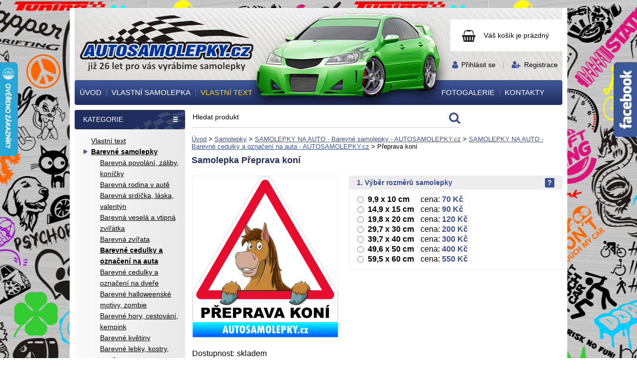

--- FILE ---
content_type: text/html;charset=UTF-8
request_url: https://www.autosamolepky.cz/samolepky/barevne-samolepky/barevne-cedulky-a-oznaceni-na-auta/preprava-koni-9686/
body_size: 18586
content:
﻿<!DOCTYPE html><html lang="cs">
<head>
   <meta charset="utf-8">
   <title>Samolepka Přeprava koní - AUTOSAMOLEPKY.cz - samolepky na auto - tuning nálepky - nálepka</title>

   <meta name="description" content="Samolepka na auto Přeprava koní">
   <meta name="keywords" content="barevné samolepky označení invalida a začátečník na auto">
      <meta name="robots" content="all,index,follow">
   <meta name="googlebot" content="snippet,archive">
      <meta name="author" content="AUTOSAMOLEPKY.cz ©">
   <meta property="og:site_name" content="Autosamolepky.cz"/>
   <meta property="og:title" content="Samolepka Přeprava koní - AUTOSAMOLEPKY.cz - samolepky na auto - tuning nálepky - nálepka"/>
   <meta property="og:url" content="https://www.autosamolepky.cz/samolepky/barevne-samolepky/barevne-cedulky-a-oznaceni-na-auta/preprava-koni-9686/"/>
   <meta property="og:type" content="website"/>
   <meta property="og:description" content="Samolepka na auto Přeprava koní"/>
   <link rel="canonical" href="https://www.autosamolepky.cz/samolepky/barevne-samolepky/barevne-cedulky-a-oznaceni-na-auta/preprava-koni-9686/">

         <meta property="og:image:width" content="294" />
   <meta property="og:image:height" content="294" />
   <meta property="og:image" content="http://www.autosamolepky.cz/site/autosamolepky.cz/attachments/products/thumb/294/294/1bb000000/samolepka-na-auto_preprava-koni_cerna-9686.png" />
         <link href="https://fonts.googleapis.com/css?family=Raleway:400,500,600,700&amp;subset=latin-ext" rel="stylesheet">

      <link rel="stylesheet" href="/site/autosamolepky.cz/css/screen.css?1704291030" type="text/css" media="screen, projection">
   <meta name="viewport" content="width=device-width, initial-scale=1">
   <link rel="stylesheet" href="/site/autosamolepky.cz/css/responsive.css?1704293555" type="text/css" media="screen, projection">

   
   <script type="text/javascript" src="/js/jquery.min.1.7.1.js" charset="utf-8"></script>
   <script type="text/javascript" src="/js/jquery.class.min.js" charset="utf-8"></script>
   <script type="text/javascript" src="/js/fancyform.js" charset="utf-8"></script>
   <script type="text/javascript" src="/js/lightbox.js" charset="utf-8"></script>
   <link rel="stylesheet" href="/css/lightbox/lightbox.css" type="text/css" media="screen, projection">

   <link rel="apple-touch-icon" sizes="180x180" href="/apple-touch-icon.png">
   <link rel="icon" type="image/png" sizes="32x32" href="/favicon-32x32.png">
   <link rel="icon" type="image/png" sizes="16x16" href="/favicon-16x16.png">
   <link rel="manifest" href="/manifest.json">
   <link rel="mask-icon" href="/safari-pinned-tab.svg" color="#79df13">
   <meta name="theme-color" content="#ffffff">

      <meta name="google-site-verification" content="iWFdjT3uqROc-HotP-jPhCNFIf2HvR54q-tuHrJSiKA" />

<!-- Google tag (gtag.js) -->
<script src="https://www.googletagmanager.com/gtag/js?id=G-NH9VZXG7MW"></script>
<script>
  window.dataLayer = window.dataLayer || [];
  function gtag(){dataLayer.push(arguments);}
  gtag('js', new Date());

  gtag('config', 'G-NH9VZXG7MW');
</script>

   

</head><body id="page-samolepky-barevne-samolepky-barevne-cedulky-a-oznaceni-na-auta" class="layout2cols samolepky samolepky slider-1 detail" style="background: url('/site/autosamolepky.cz/attachments/categories/1-image-1504275410.png') center top repeat;">

<div id="fb-root"></div>
<script>(function(d, s, id) {
  var js, fjs = d.getElementsByTagName(s)[0];
  if (d.getElementById(id)) return;
  js = d.createElement(s); js.id = id;
  js.src = "//connect.facebook.net/cs_CZ/sdk.js#xfbml=1&version=v2.10";
  fjs.parentNode.insertBefore(js, fjs);
}(document, 'script', 'facebook-jssdk'));</script>



<div id="top">
   <div class="container">
    <div id="header">
  		<div id="logo"><a href="/" title="AUTOSAMOLEPKY.cz - samolepky na auto - tuning nálepky - nálepka"><span>AUTOSAMOLEPKY.cz - samolepky na auto - tuning nálepky - nálepka</span></a></div>
      <div id="cart-thumb">
         <a id="cart-thumb-inner" href="/objednavka/?step=0" title="Zobrazit nákupní košík">
				            <span class="cart-thumb-numbers no-mobile">Váš košík je prázdný</span>
          <span class="cart-thumb-numbers only-mobile">0</span>
				           </a>
               </div>
      <div id="login-registration">
        <div>
          
          <a href="/uzivatel/prihlaseni/" title="Přihlásit se">Přihlásit se</a>
           <span>|</span>
          <a href="/uzivatel/registrace/" title="Registrace">Registrace</a>

    	            </div>
      </div>

      <div class="only-mobile" id="mobile-menu">
        <a href="#" class="mobile-menu-toggle"><span>Menu</span></a>
        <div class="">
          <ul class="menu">

                   		  <li id="m10"><a href="/" title="Úvod"><span>Úvod</span></a></li>
                   		  <li id="m11"><a href="/vlastni-samolepka/" title="Vlastní samolepka"><span>Vlastní samolepka</span></a></li>
                   		  <li id="m12"><a href="/samolepky/vlastni-text/" title="Vlastní text"><span>Vlastní text</span></a></li>
                   		  <li id="m13"><a href="/fotogalerie/fotogalerie/" title="Fotogalerie"><span>Fotogalerie</span></a></li>
                   		  <li id="m1l"><a href="/kontakty/" title="Kontakty"><span>Kontakty</span></a></li>
              
     		 </ul>

              	   <ul class="menu">
                  	    
		<li class=" " id="m20">
		 <a href="/samolepky/vlastni-text/" title="Vlastní text">Vlastní text</a>
		 
		  <ul class="menu">
		  
		  </ul>
		 
		</li>                  	    
		<li class="dropdown  active" id="m21">
		 <a class="active" href="/samolepky/barevne-samolepky/" title="Barevné samolepky">Barevné samolepky</a>
		 
		  <ul class="menu">
		  		  		  
		<li class=" " id="m230">
		 <a href="/samolepky/barevne-samolepky/barevna-povolani-zaliby-konicky/" title="Barevná povolání, záliby, koníčky">Barevná povolání, záliby, koníčky</a>
		 
		  <ul class="menu">
		  
		  </ul>
		 
		</li>		  		  		  
		<li class=" " id="m231">
		 <a href="/samolepky/barevne-samolepky/barevna-rodina-v-aute/" title="Barevná rodina v autě">Barevná rodina v autě</a>
		 
		  <ul class="menu">
		  
		  </ul>
		 
		</li>		  		  		  
		<li class=" " id="m232">
		 <a href="/samolepky/barevne-samolepky/barevna-srdicka-laska-valentyn/" title="Barevná srdíčka, láska, valentýn">Barevná srdíčka, láska, valentýn</a>
		 
		  <ul class="menu">
		  
		  </ul>
		 
		</li>		  		  		  
		<li class=" " id="m233">
		 <a href="/samolepky/barevne-samolepky/barevna-vesela-a-vtipna-zviratka/" title="Barevná veselá a vtipná zvířátka">Barevná veselá a vtipná zvířátka</a>
		 
		  <ul class="menu">
		  
		  </ul>
		 
		</li>		  		  		  
		<li class=" " id="m234">
		 <a href="/samolepky/barevne-samolepky/barevna-zvirata/" title="Barevná zvířata">Barevná zvířata</a>
		 
		  <ul class="menu">
		  
		  </ul>
		 
		</li>		  		  		  
		<li class="  active" id="m235">
		 <a class="active" href="/samolepky/barevne-samolepky/barevne-cedulky-a-oznaceni-na-auta/" title="Barevné cedulky a označení na auta">Barevné cedulky a označení na auta</a>
		 
		  <ul class="menu">
		  
		  </ul>
		 
		</li>		  		  		  
		<li class=" " id="m236">
		 <a href="/samolepky/barevne-samolepky/barevne-cedulky-a-oznaceni-na-dvere/" title="Barevné cedulky a označení na dveře">Barevné cedulky a označení na dveře</a>
		 
		  <ul class="menu">
		  
		  </ul>
		 
		</li>		  		  		  
		<li class=" " id="m237">
		 <a href="/samolepky/barevne-samolepky/barevne-halloweenske-motivy-zombie/" title="Barevné halloweenské motivy, zombie">Barevné halloweenské motivy, zombie</a>
		 
		  <ul class="menu">
		  
		  </ul>
		 
		</li>		  		  		  
		<li class=" " id="m238">
		 <a href="/samolepky/barevne-samolepky/barevne-hory-cestovani-kempink/" title="Barevné hory, cestování, kempink">Barevné hory, cestování, kempink</a>
		 
		  <ul class="menu">
		  
		  </ul>
		 
		</li>		  		  		  
		<li class=" " id="m239">
		 <a href="/samolepky/barevne-samolepky/barevne-kvetiny/" title="Barevné květiny">Barevné květiny</a>
		 
		  <ul class="menu">
		  
		  </ul>
		 
		</li>		  		  		  
		<li class=" " id="m2310">
		 <a href="/samolepky/barevne-samolepky/barevne-lebky-kostry-smrtky/" title="Barevné lebky, kostry, smrtky">Barevné lebky, kostry, smrtky</a>
		 
		  <ul class="menu">
		  
		  </ul>
		 
		</li>		  		  		  
		<li class=" " id="m2311">
		 <a href="/samolepky/barevne-samolepky/barevne-motivy-ruzny-mix/" title="Barevné motivy různý mix">Barevné motivy různý mix</a>
		 
		  <ul class="menu">
		  
		  </ul>
		 
		</li>		  		  		  
		<li class=" " id="m2312">
		 <a href="/samolepky/barevne-samolepky/barevne-motorky-auta-ctyrkolky-motorkari-motokros/" title="Barevné motorky, auta, čtyřkolky, motorkáři, motokros">Barevné motorky, auta, čtyřkolky, motorkáři, motokros</a>
		 
		  <ul class="menu">
		  
		  </ul>
		 
		</li>		  		  		  
		<li class=" " id="m2313">
		 <a href="/samolepky/barevne-samolepky/barevne-prouzky-a-trikolory/" title="Barevné proužky a trikolory">Barevné proužky a trikolory</a>
		 
		  <ul class="menu">
		  
		  </ul>
		 
		</li>		  		  		  
		<li class=" " id="m2314">
		 <a href="/samolepky/barevne-samolepky/barevne-sexy-samolepky/" title="Barevné sexy samolepky">Barevné sexy samolepky</a>
		 
		  <ul class="menu">
		  
		  </ul>
		 
		</li>		  		  		  
		<li class=" " id="m2315">
		 <a href="/samolepky/barevne-samolepky/barevne-vanoce/" title="Barevné vánoce">Barevné vánoce</a>
		 
		  <ul class="menu">
		  
		  </ul>
		 
		</li>		  		  		  
		<li class=" " id="m2316">
		 <a href="/samolepky/barevne-samolepky/barevne-velikonoce/" title="Barevné velikonoce">Barevné velikonoce</a>
		 
		  <ul class="menu">
		  
		  </ul>
		 
		</li>		  		  		  
		<li class=" " id="m2317">
		 <a href="/samolepky/barevne-samolepky/barevne-zurive-vosy/" title="Barevné zuřivé vosy">Barevné zuřivé vosy</a>
		 
		  <ul class="menu">
		  
		  </ul>
		 
		</li>		  		  		  
		<li class=" " id="m2318">
		 <a href="/samolepky/barevne-samolepky/barevni-certi/" title="Barevní čerti">Barevní čerti</a>
		 
		  <ul class="menu">
		  
		  </ul>
		 
		</li>		  		  		  
		<li class=" " id="m2319">
		 <a href="/samolepky/barevne-samolepky/barevni-dinosauri/" title="Barevní dinosauři">Barevní dinosauři</a>
		 
		  <ul class="menu">
		  
		  </ul>
		 
		</li>		  		  		  
		<li class=" " id="m2320">
		 <a href="/samolepky/barevne-samolepky/barevni-orli/" title="Barevní orli">Barevní orli</a>
		 
		  <ul class="menu">
		  
		  </ul>
		 
		</li>		  		  		  
		<li class=" " id="m2321">
		 <a href="/samolepky/barevne-samolepky/barevni-sasci-a-klauni/" title="Barevní šašci a klauni">Barevní šašci a klauni</a>
		 
		  <ul class="menu">
		  
		  </ul>
		 
		</li>		  		  		  
		<li class=" " id="m2322">
		 <a href="/samolepky/barevne-samolepky/barevni-smajlici/" title="Barevní smajlíci">Barevní smajlíci</a>
		 
		  <ul class="menu">
		  
		  </ul>
		 
		</li>		  		  		  
		<li class=" " id="m2323">
		 <a href="/samolepky/barevne-samolepky/fotbal/" title="Fotbal">Fotbal</a>
		 
		  <ul class="menu">
		  
		  </ul>
		 
		</li>		  		  		  
		<li class=" " id="m2324">
		 <a href="/samolepky/barevne-samolepky/hokej---extraliga/" title="Hokej - Extraliga">Hokej - Extraliga</a>
		 
		  <ul class="menu">
		  
		  </ul>
		 
		</li>		  		  		  
		<li class=" " id="m2325">
		 <a href="/samolepky/barevne-samolepky/nhl/" title="NHL">NHL</a>
		 
		  <ul class="menu">
		  
		  </ul>
		 
		</li>		  		  		  
		<li class=" " id="m2326">
		 <a href="/samolepky/barevne-samolepky/socialni-site-barevne/" title="Sociální sítě barevné">Sociální sítě barevné</a>
		 
		  <ul class="menu">
		  
		  </ul>
		 
		</li>		  		  		  
		<li class=" " id="m2327">
		 <a href="/samolepky/barevne-samolepky/vlajky-a-znaky/" title="Vlajky a znaky">Vlajky a znaky</a>
		 
		  <ul class="menu">
		  
		  </ul>
		 
		</li>		  
		  </ul>
		 
		</li>                  	    
		<li class=" " id="m22">
		 <a href="/samolepky/tistene-barevne-samolepky/" title="Tištěné barevné samolepky">Tištěné barevné samolepky</a>
		 
		  <ul class="menu">
		  
		  </ul>
		 
		</li>                  	    
		<li class="dropdown " id="m23">
		 <a href="/samolepky/dite-v-aute/" title="Dítě v autě">Dítě v autě</a>
		 
		  <ul class="menu">
		  		  		  
		<li class=" " id="m230">
		 <a href="/samolepky/dite-v-aute/holcicky/" title="Holčičky">Holčičky</a>
		 
		  <ul class="menu">
		  
		  </ul>
		 
		</li>		  		  		  
		<li class=" " id="m231">
		 <a href="/samolepky/dite-v-aute/kluci/" title="Kluci">Kluci</a>
		 
		  <ul class="menu">
		  
		  </ul>
		 
		</li>		  		  		  
		<li class=" " id="m232">
		 <a href="/samolepky/dite-v-aute/miminka/" title="Miminka">Miminka</a>
		 
		  <ul class="menu">
		  
		  </ul>
		 
		</li>		  		  		  
		<li class=" " id="m233">
		 <a href="/samolepky/dite-v-aute/napisy-a-texty/" title="Nápisy a texty">Nápisy a texty</a>
		 
		  <ul class="menu">
		  
		  </ul>
		 
		</li>		  		  		  
		<li class=" " id="m234">
		 <a href="/samolepky/dite-v-aute/nozicky-rucicky-otisky/" title="Nožičky, ručičky otisky">Nožičky, ručičky otisky</a>
		 
		  <ul class="menu">
		  
		  </ul>
		 
		</li>		  		  		  
		<li class=" " id="m235">
		 <a href="/samolepky/dite-v-aute/ruzne-motivy/" title="Různé motivy ">Různé motivy </a>
		 
		  <ul class="menu">
		  
		  </ul>
		 
		</li>		  		  		  
		<li class=" " id="m236">
		 <a href="/samolepky/dite-v-aute/siluety/" title="Siluety">Siluety</a>
		 
		  <ul class="menu">
		  
		  </ul>
		 
		</li>		  		  		  
		<li class=" " id="m237">
		 <a href="/samolepky/dite-v-aute/sourozenci-dvojcata/" title="Sourozenci, dvojčata">Sourozenci, dvojčata</a>
		 
		  <ul class="menu">
		  
		  </ul>
		 
		</li>		  
		  </ul>
		 
		</li>                  	    
		<li class="dropdown " id="m24">
		 <a href="/samolepky/rodina-v-aute/" title="Rodina v autě">Rodina v autě</a>
		 
		  <ul class="menu">
		  		  		  
		<li class=" " id="m230">
		 <a href="/samolepky/rodina-v-aute/birds-family/" title="Bird family">Bird family</a>
		 
		  <ul class="menu">
		  
		  </ul>
		 
		</li>		  		  		  
		<li class=" " id="m231">
		 <a href="/samolepky/rodina-v-aute/cartoon-family/" title="Cartoon family">Cartoon family</a>
		 
		  <ul class="menu">
		  
		  </ul>
		 
		</li>		  		  		  
		<li class=" " id="m232">
		 <a href="/samolepky/rodina-v-aute/ruzne-motivy/" title="Různé motivy">Různé motivy</a>
		 
		  <ul class="menu">
		  
		  </ul>
		 
		</li>		  		  		  
		<li class=" " id="m233">
		 <a href="/samolepky/rodina-v-aute/the-bone-family/" title="The Bone Family">The Bone Family</a>
		 
		  <ul class="menu">
		  
		  </ul>
		 
		</li>		  
		  </ul>
		 
		</li>                  	    
		<li class="dropdown " id="m25">
		 <a href="/samolepky/samolepky-na-boky/" title="Samolepky na boky">Samolepky na boky</a>
		 
		  <ul class="menu">
		  		  		  
		<li class=" " id="m230">
		 <a href="/samolepky/samolepky-na-boky/draci/" title="Draci">Draci</a>
		 
		  <ul class="menu">
		  
		  </ul>
		 
		</li>		  		  		  
		<li class=" " id="m231">
		 <a href="/samolepky/samolepky-na-boky/plameny/" title="Plameny">Plameny</a>
		 
		  <ul class="menu">
		  
		  </ul>
		 
		</li>		  		  		  
		<li class=" " id="m232">
		 <a href="/samolepky/samolepky-na-boky/prouzky/" title="Proužky">Proužky</a>
		 
		  <ul class="menu">
		  
		  </ul>
		 
		</li>		  		  		  
		<li class=" " id="m233">
		 <a href="/samolepky/samolepky-na-boky/pruhy/" title="Pruhy">Pruhy</a>
		 
		  <ul class="menu">
		  
		  </ul>
		 
		</li>		  		  		  
		<li class=" " id="m234">
		 <a href="/samolepky/samolepky-na-boky/sachovnice/" title="Šachovnice">Šachovnice</a>
		 
		  <ul class="menu">
		  
		  </ul>
		 
		</li>		  		  		  
		<li class=" " id="m235">
		 <a href="/samolepky/samolepky-na-boky/tattoo/" title="Tattoo">Tattoo</a>
		 
		  <ul class="menu">
		  
		  </ul>
		 
		</li>		  		  		  
		<li class=" " id="m236">
		 <a href="/samolepky/samolepky-na-boky/tistene-samolepky-na-boky/" title="Tištěné samolepky na boky">Tištěné samolepky na boky</a>
		 
		  <ul class="menu">
		  
		  </ul>
		 
		</li>		  		  		  
		<li class=" " id="m237">
		 <a href="/samolepky/samolepky-na-boky/ostatni/" title="Ostatní....">Ostatní....</a>
		 
		  <ul class="menu">
		  
		  </ul>
		 
		</li>		  
		  </ul>
		 
		</li>                  	    
		<li class=" " id="m26">
		 <a href="/samolepky/samolepky-na-kapotu/" title="Samolepky na kapotu">Samolepky na kapotu</a>
		 
		  <ul class="menu">
		  
		  </ul>
		 
		</li>                  	    
		<li class=" " id="m27">
		 <a href="/samolepky/viper-pruhy-a-stopa/" title="Viper pruhy a stopa">Viper pruhy a stopa</a>
		 
		  <ul class="menu">
		  
		  </ul>
		 
		</li>                  	    
		<li class=" " id="m28">
		 <a href="/samolepky/tetovani/" title="Tetování">Tetování</a>
		 
		  <ul class="menu">
		  
		  </ul>
		 
		</li>                  	    
		<li class=" " id="m29">
		 <a href="/samolepky/sachovnice/" title="Šachovnice">Šachovnice</a>
		 
		  <ul class="menu">
		  
		  </ul>
		 
		</li>                  	    
		<li class=" " id="m210">
		 <a href="/samolepky/plameny/" title="Plameny">Plameny</a>
		 
		  <ul class="menu">
		  
		  </ul>
		 
		</li>                  	    
		<li class=" " id="m211">
		 <a href="/samolepky/samolepky-na-vicko-od-nadrze/" title="Samolepky na víčko od nádrže">Samolepky na víčko od nádrže</a>
		 
		  <ul class="menu">
		  
		  </ul>
		 
		</li>                  	    
		<li class=" " id="m212">
		 <a href="/samolepky/znaky-a-loga/" title="Znaky a loga ">Znaky a loga </a>
		 
		  <ul class="menu">
		  
		  </ul>
		 
		</li>                  	    
		<li class=" " id="m213">
		 <a href="/samolepky/tuning/" title="Tuning">Tuning</a>
		 
		  <ul class="menu">
		  
		  </ul>
		 
		</li>                  	    
		<li class=" " id="m214">
		 <a href="/samolepky/hudebni-skupiny/" title="Hudební skupiny">Hudební skupiny</a>
		 
		  <ul class="menu">
		  
		  </ul>
		 
		</li>                  	    
		<li class=" " id="m215">
		 <a href="/samolepky/vlajka-cr-jmeno-krevni-skupina/" title="Vlajka ČR jméno, krevní skupina">Vlajka ČR jméno, krevní skupina</a>
		 
		  <ul class="menu">
		  
		  </ul>
		 
		</li>                  	    
		<li class=" " id="m216">
		 <a href="/samolepky/limited-edition-/" title="Limited edition ">Limited edition </a>
		 
		  <ul class="menu">
		  
		  </ul>
		 
		</li>                  	    
		<li class=" " id="m217">
		 <a href="/samolepky/karikatury-auticek/" title="Karikatury autíček">Karikatury autíček</a>
		 
		  <ul class="menu">
		  
		  </ul>
		 
		</li>                  	    
		<li class=" " id="m218">
		 <a href="/samolepky/clonitka---predni-a-zadni-okno/" title="Clonítka - přední a zadní okno">Clonítka - přední a zadní okno</a>
		 
		  <ul class="menu">
		  
		  </ul>
		 
		</li>                  	    
		<li class=" " id="m219">
		 <a href="/samolepky/motorky-ctyrkolky-f1-tir/" title="Motorky-Čtyřkolky-F1-TIR">Motorky-Čtyřkolky-F1-TIR</a>
		 
		  <ul class="menu">
		  
		  </ul>
		 
		</li>                  	    
		<li class="dropdown " id="m220">
		 <a href="/samolepky/obrazky/" title="Obrázky">Obrázky</a>
		 
		  <ul class="menu">
		  		  		  
		<li class="dropdown " id="m230">
		 <a href="/samolepky/obrazky/dopravni-prostredky/" title="Dopravní prostředky">Dopravní prostředky</a>
		 
		  <ul class="menu">
		  		  		  
		<li class=" " id="m240">
		 <a href="/samolepky/obrazky/dopravni-prostredky/voda/" title="Voda">Voda</a>
		 
		  <ul class="menu">
		  
		  </ul>
		 
		</li>		  		  		  
		<li class=" " id="m241">
		 <a href="/samolepky/obrazky/dopravni-prostredky/vzduch/" title="Vzduch">Vzduch</a>
		 
		  <ul class="menu">
		  
		  </ul>
		 
		</li>		  		  		  
		<li class=" " id="m242">
		 <a href="/samolepky/obrazky/dopravni-prostredky/zeme/" title="Země">Země</a>
		 
		  <ul class="menu">
		  
		  </ul>
		 
		</li>		  
		  </ul>
		 
		</li>		  		  		  
		<li class=" " id="m231">
		 <a href="/samolepky/obrazky/fun-obrazky/" title="Fun obrázky">Fun obrázky</a>
		 
		  <ul class="menu">
		  
		  </ul>
		 
		</li>		  		  		  
		<li class=" " id="m232">
		 <a href="/samolepky/obrazky/jdm-styl/" title="JDM styl">JDM styl</a>
		 
		  <ul class="menu">
		  
		  </ul>
		 
		</li>		  		  		  
		<li class=" " id="m233">
		 <a href="/samolepky/obrazky/krajina-hory-more/" title="Krajina, hory, moře">Krajina, hory, moře</a>
		 
		  <ul class="menu">
		  
		  </ul>
		 
		</li>		  		  		  
		<li class=" " id="m234">
		 <a href="/samolepky/obrazky/krevni-skupiny/" title="Krevní skupiny">Krevní skupiny</a>
		 
		  <ul class="menu">
		  
		  </ul>
		 
		</li>		  		  		  
		<li class=" " id="m235">
		 <a href="/samolepky/obrazky/laska---romance---kvetiny/" title="Láska - Romance - Květiny">Láska - Romance - Květiny</a>
		 
		  <ul class="menu">
		  
		  </ul>
		 
		</li>		  		  		  
		<li class=" " id="m236">
		 <a href="/samolepky/obrazky/lebky-smrtky-kostry/" title="Lebky-Smrtky-Kostry">Lebky-Smrtky-Kostry</a>
		 
		  <ul class="menu">
		  
		  </ul>
		 
		</li>		  		  		  
		<li class=" " id="m237">
		 <a href="/samolepky/obrazky/sexy-samolepky/" title="Sexy samolepky">Sexy samolepky</a>
		 
		  <ul class="menu">
		  
		  </ul>
		 
		</li>		  		  		  
		<li class=" " id="m238">
		 <a href="/samolepky/obrazky/symboly/" title="Symboly">Symboly</a>
		 
		  <ul class="menu">
		  
		  </ul>
		 
		</li>		  		  		  
		<li class=" " id="m239">
		 <a href="/samolepky/obrazky/western/" title="Western">Western</a>
		 
		  <ul class="menu">
		  
		  </ul>
		 
		</li>		  		  		  
		<li class=" " id="m2310">
		 <a href="/samolepky/obrazky/zbrane/" title="Zbraně">Zbraně</a>
		 
		  <ul class="menu">
		  
		  </ul>
		 
		</li>		  		  		  
		<li class=" " id="m2311">
		 <a href="/samolepky/obrazky/znameni-zverokruh/" title="Znamení zvěrokruhu">Znamení zvěrokruhu</a>
		 
		  <ul class="menu">
		  
		  </ul>
		 
		</li>		  		  		  
		<li class=" " id="m2312">
		 <a href="/samolepky/obrazky/ostatni/" title="Ostatní....">Ostatní....</a>
		 
		  <ul class="menu">
		  
		  </ul>
		 
		</li>		  
		  </ul>
		 
		</li>                  	    
		<li class="dropdown " id="m221">
		 <a href="/samolepky/napisy-a-texty/" title="Nápisy a texty">Nápisy a texty</a>
		 
		  <ul class="menu">
		  		  		  
		<li class=" " id="m230">
		 <a href="/samolepky/napisy-a-texty/dont-touch-my-car/" title="Don´t touch my car">Don´t touch my car</a>
		 
		  <ul class="menu">
		  
		  </ul>
		 
		</li>		  		  		  
		<li class=" " id="m231">
		 <a href="/samolepky/napisy-a-texty/napisy---anglicky-text/" title="Nápisy - anglický text">Nápisy - anglický text</a>
		 
		  <ul class="menu">
		  
		  </ul>
		 
		</li>		  		  		  
		<li class=" " id="m232">
		 <a href="/samolepky/napisy-a-texty/napisy---cesky-text/" title="Nápisy - český text">Nápisy - český text</a>
		 
		  <ul class="menu">
		  
		  </ul>
		 
		</li>		  		  		  
		<li class=" " id="m233">
		 <a href="/samolepky/napisy-a-texty/napisy---italsky-text/" title="Nápisy - italský text">Nápisy - italský text</a>
		 
		  <ul class="menu">
		  
		  </ul>
		 
		</li>		  		  		  
		<li class=" " id="m234">
		 <a href="/samolepky/napisy-a-texty/napisy---latinsky-text/" title="Nápisy - latinský text">Nápisy - latinský text</a>
		 
		  <ul class="menu">
		  
		  </ul>
		 
		</li>		  		  		  
		<li class=" " id="m235">
		 <a href="/samolepky/napisy-a-texty/off-road---4x4/" title="OFF ROAD - 4x4">OFF ROAD - 4x4</a>
		 
		  <ul class="menu">
		  
		  </ul>
		 
		</li>		  		  		  
		<li class=" " id="m236">
		 <a href="/samolepky/napisy-a-texty/sexy-napisy-a-texty-s-obrazky/" title="Sexy nápisy a texty s obrázky">Sexy nápisy a texty s obrázky</a>
		 
		  <ul class="menu">
		  
		  </ul>
		 
		</li>		  
		  </ul>
		 
		</li>                  	    
		<li class="dropdown " id="m222">
		 <a href="/samolepky/siluety/" title="Siluety">Siluety</a>
		 
		  <ul class="menu">
		  		  		  
		<li class=" " id="m230">
		 <a href="/samolepky/siluety/deti/" title="Děti">Děti</a>
		 
		  <ul class="menu">
		  
		  </ul>
		 
		</li>		  		  		  
		<li class=" " id="m231">
		 <a href="/samolepky/siluety/profese/" title="Profese">Profese</a>
		 
		  <ul class="menu">
		  
		  </ul>
		 
		</li>		  		  		  
		<li class=" " id="m232">
		 <a href="/samolepky/siluety/sexy-samolepky/" title="Sexy siluety">Sexy siluety</a>
		 
		  <ul class="menu">
		  
		  </ul>
		 
		</li>		  		  		  
		<li class="dropdown " id="m233">
		 <a href="/samolepky/siluety/sport/" title="Sport">Sport</a>
		 
		  <ul class="menu">
		  		  		  
		<li class=" " id="m240">
		 <a href="/samolepky/siluety/sport/americky-fotbal/" title="Americký fotbal">Americký fotbal</a>
		 
		  <ul class="menu">
		  
		  </ul>
		 
		</li>		  		  		  
		<li class=" " id="m241">
		 <a href="/samolepky/siluety/sport/badminton/" title="Badminton">Badminton</a>
		 
		  <ul class="menu">
		  
		  </ul>
		 
		</li>		  		  		  
		<li class=" " id="m242">
		 <a href="/samolepky/siluety/sport/baseball/" title="Baseball">Baseball</a>
		 
		  <ul class="menu">
		  
		  </ul>
		 
		</li>		  		  		  
		<li class=" " id="m243">
		 <a href="/samolepky/siluety/sport/basketbal/" title="Basketbal">Basketbal</a>
		 
		  <ul class="menu">
		  
		  </ul>
		 
		</li>		  		  		  
		<li class=" " id="m244">
		 <a href="/samolepky/siluety/sport/beh/" title="Běh">Běh</a>
		 
		  <ul class="menu">
		  
		  </ul>
		 
		</li>		  		  		  
		<li class=" " id="m245">
		 <a href="/samolepky/siluety/sport/bojove-sporty/" title="Bojové sporty">Bojové sporty</a>
		 
		  <ul class="menu">
		  
		  </ul>
		 
		</li>		  		  		  
		<li class=" " id="m246">
		 <a href="/samolepky/siluety/sport/box/" title="Box">Box</a>
		 
		  <ul class="menu">
		  
		  </ul>
		 
		</li>		  		  		  
		<li class=" " id="m247">
		 <a href="/samolepky/siluety/sport/cyklistika/" title="Cyklistika">Cyklistika</a>
		 
		  <ul class="menu">
		  
		  </ul>
		 
		</li>		  		  		  
		<li class=" " id="m248">
		 <a href="/samolepky/siluety/sport/fotbal/" title="Fotbal">Fotbal</a>
		 
		  <ul class="menu">
		  
		  </ul>
		 
		</li>		  		  		  
		<li class=" " id="m249">
		 <a href="/samolepky/siluety/sport/golf/" title="Golf">Golf</a>
		 
		  <ul class="menu">
		  
		  </ul>
		 
		</li>		  		  		  
		<li class=" " id="m2410">
		 <a href="/samolepky/siluety/sport/hokej/" title="Hokej">Hokej</a>
		 
		  <ul class="menu">
		  
		  </ul>
		 
		</li>		  		  		  
		<li class=" " id="m2411">
		 <a href="/samolepky/siluety/sport/in-line-brusle/" title="In line - brusle">In line - brusle</a>
		 
		  <ul class="menu">
		  
		  </ul>
		 
		</li>		  		  		  
		<li class=" " id="m2412">
		 <a href="/samolepky/siluety/sport/kulturistika--fitness/" title="Kulturistika-Fitness">Kulturistika-Fitness</a>
		 
		  <ul class="menu">
		  
		  </ul>
		 
		</li>		  		  		  
		<li class=" " id="m2413">
		 <a href="/samolepky/siluety/sport/motokros-motosport/" title="Motokros-Motosport">Motokros-Motosport</a>
		 
		  <ul class="menu">
		  
		  </ul>
		 
		</li>		  		  		  
		<li class=" " id="m2414">
		 <a href="/samolepky/siluety/sport/ping-pong/" title="Ping pong">Ping pong</a>
		 
		  <ul class="menu">
		  
		  </ul>
		 
		</li>		  		  		  
		<li class=" " id="m2415">
		 <a href="/samolepky/siluety/sport/tenis/" title="Tenis">Tenis</a>
		 
		  <ul class="menu">
		  
		  </ul>
		 
		</li>		  		  		  
		<li class=" " id="m2416">
		 <a href="/samolepky/siluety/sport/vodni-sporty/" title="Vodní sporty">Vodní sporty</a>
		 
		  <ul class="menu">
		  
		  </ul>
		 
		</li>		  		  		  
		<li class=" " id="m2417">
		 <a href="/samolepky/siluety/sport/voleybal/" title="Volejbal">Volejbal</a>
		 
		  <ul class="menu">
		  
		  </ul>
		 
		</li>		  		  		  
		<li class="dropdown " id="m2418">
		 <a href="/samolepky/siluety/sport/zimni-sporty/" title="Zimní sporty">Zimní sporty</a>
		 
		  <ul class="menu">
		  		  		  
		<li class=" " id="m250">
		 <a href="/samolepky/siluety/sport/zimni-sporty/lyzovani/" title="Lyžování">Lyžování</a>
		 
		  <ul class="menu">
		  
		  </ul>
		 
		</li>		  		  		  
		<li class=" " id="m251">
		 <a href="/samolepky/siluety/sport/zimni-sporty/snowboard/" title="Snowboard">Snowboard</a>
		 
		  <ul class="menu">
		  
		  </ul>
		 
		</li>		  		  		  
		<li class=" " id="m252">
		 <a href="/samolepky/siluety/sport/zimni-sporty/ostatni/" title="Ostatní">Ostatní</a>
		 
		  <ul class="menu">
		  
		  </ul>
		 
		</li>		  
		  </ul>
		 
		</li>		  		  		  
		<li class=" " id="m2419">
		 <a href="/samolepky/siluety/sport/ostatni/" title="Ostatní....">Ostatní....</a>
		 
		  <ul class="menu">
		  
		  </ul>
		 
		</li>		  
		  </ul>
		 
		</li>		  		  		  
		<li class="dropdown " id="m234">
		 <a href="/samolepky/siluety/zajmy-a-konicky/" title="Zájmy a koníčky">Zájmy a koníčky</a>
		 
		  <ul class="menu">
		  		  		  
		<li class=" " id="m240">
		 <a href="/samolepky/siluety/zajmy-a-konicky/hudba-tanec-muzika/" title="Hudba, tanec, muzika">Hudba, tanec, muzika</a>
		 
		  <ul class="menu">
		  
		  </ul>
		 
		</li>		  		  		  
		<li class=" " id="m241">
		 <a href="/samolepky/siluety/zajmy-a-konicky/rybareni-myslivost/" title="Rybaření, myslivost">Rybaření, myslivost</a>
		 
		  <ul class="menu">
		  
		  </ul>
		 
		</li>		  		  		  
		<li class=" " id="m242">
		 <a href="/samolepky/siluety/zajmy-a-konicky/ostatni-zajmy/" title="Ostatní zájmy">Ostatní zájmy</a>
		 
		  <ul class="menu">
		  
		  </ul>
		 
		</li>		  
		  </ul>
		 
		</li>		  		  		  
		<li class=" " id="m235">
		 <a href="/samolepky/siluety/zeny/" title="Ženy">Ženy</a>
		 
		  <ul class="menu">
		  
		  </ul>
		 
		</li>		  		  		  
		<li class=" " id="m236">
		 <a href="/samolepky/siluety/ostatni/" title="Ostatní....">Ostatní....</a>
		 
		  <ul class="menu">
		  
		  </ul>
		 
		</li>		  
		  </ul>
		 
		</li>                  	    
		<li class="dropdown " id="m223">
		 <a href="/samolepky/tlukot-srdce---ekg-krivka/" title="Tlukot srdce - EKG křivka">Tlukot srdce - EKG křivka</a>
		 
		  <ul class="menu">
		  		  		  
		<li class=" " id="m230">
		 <a href="/samolepky/tlukot-srdce---ekg-krivka/bez-symbolu/" title="Bez symbolu">Bez symbolu</a>
		 
		  <ul class="menu">
		  
		  </ul>
		 
		</li>		  		  		  
		<li class=" " id="m231">
		 <a href="/samolepky/tlukot-srdce---ekg-krivka/cestovani-turistika-vylety/" title="Cestování, turistika, výlety">Cestování, turistika, výlety</a>
		 
		  <ul class="menu">
		  
		  </ul>
		 
		</li>		  		  		  
		<li class=" " id="m232">
		 <a href="/samolepky/tlukot-srdce---ekg-krivka/rodina-laska-deti/" title="Rodina, láska, děti">Rodina, láska, děti</a>
		 
		  <ul class="menu">
		  
		  </ul>
		 
		</li>		  		  		  
		<li class=" " id="m233">
		 <a href="/samolepky/tlukot-srdce---ekg-krivka/sporty/" title="Sporty">Sporty</a>
		 
		  <ul class="menu">
		  
		  </ul>
		 
		</li>		  		  		  
		<li class=" " id="m234">
		 <a href="/samolepky/tlukot-srdce---ekg-krivka/zajmy-a-konicky/" title="Zájmy a koníčky">Zájmy a koníčky</a>
		 
		  <ul class="menu">
		  
		  </ul>
		 
		</li>		  		  		  
		<li class=" " id="m235">
		 <a href="/samolepky/tlukot-srdce---ekg-krivka/znaky-aut/" title="Znaky aut">Znaky aut</a>
		 
		  <ul class="menu">
		  
		  </ul>
		 
		</li>		  		  		  
		<li class=" " id="m236">
		 <a href="/samolepky/tlukot-srdce---ekg-krivka/zvirata-a-tlapky/" title="Zvířata a tlapky">Zvířata a tlapky</a>
		 
		  <ul class="menu">
		  
		  </ul>
		 
		</li>		  
		  </ul>
		 
		</li>                  	    
		<li class="dropdown " id="m224">
		 <a href="/samolepky/zvirata/" title="Zvířata">Zvířata</a>
		 
		  <ul class="menu">
		  		  		  
		<li class=" " id="m230">
		 <a href="/samolepky/zvirata/dinosauri/" title="Dinosauři">Dinosauři</a>
		 
		  <ul class="menu">
		  
		  </ul>
		 
		</li>		  		  		  
		<li class=" " id="m231">
		 <a href="/samolepky/zvirata/hadi/" title="Ještěrky - hadi">Ještěrky - hadi</a>
		 
		  <ul class="menu">
		  
		  </ul>
		 
		</li>		  		  		  
		<li class=" " id="m232">
		 <a href="/samolepky/zvirata/hmyz---brouci-motyli-mravenci/" title="Hmyz - brouci, motýli, mravenci">Hmyz - brouci, motýli, mravenci</a>
		 
		  <ul class="menu">
		  
		  </ul>
		 
		</li>		  		  		  
		<li class=" " id="m233">
		 <a href="/samolepky/zvirata/kocky/" title="Kočky">Kočky</a>
		 
		  <ul class="menu">
		  
		  </ul>
		 
		</li>		  		  		  
		<li class=" " id="m234">
		 <a href="/samolepky/zvirata/kone-a-jezdectvi/" title="Koně a jezdectví">Koně a jezdectví</a>
		 
		  <ul class="menu">
		  
		  </ul>
		 
		</li>		  		  		  
		<li class=" " id="m235">
		 <a href="/samolepky/zvirata/morsky-svet/" title="Mořský svět">Mořský svět</a>
		 
		  <ul class="menu">
		  
		  </ul>
		 
		</li>		  		  		  
		<li class=" " id="m236">
		 <a href="/samolepky/zvirata/pavouci/" title="Pavouci">Pavouci</a>
		 
		  <ul class="menu">
		  
		  </ul>
		 
		</li>		  		  		  
		<li class="dropdown " id="m237">
		 <a href="/samolepky/zvirata/psi/" title="Psi">Psi</a>
		 
		  <ul class="menu">
		  		  		  
		<li class=" " id="m240">
		 <a href="/samolepky/zvirata/psi/psi-bojova-plemena/" title="Psi bojová plemena">Psi bojová plemena</a>
		 
		  <ul class="menu">
		  
		  </ul>
		 
		</li>		  		  		  
		<li class=" " id="m241">
		 <a href="/samolepky/zvirata/psi/psi-hlavicky/" title="Psi hlavičky">Psi hlavičky</a>
		 
		  <ul class="menu">
		  
		  </ul>
		 
		</li>		  		  		  
		<li class=" " id="m242">
		 <a href="/samolepky/zvirata/psi/psi-mazlicci/" title="Psi mazlíčci">Psi mazlíčci</a>
		 
		  <ul class="menu">
		  
		  </ul>
		 
		</li>		  		  		  
		<li class=" " id="m243">
		 <a href="/samolepky/zvirata/psi/psi-rasy-obrys/" title="Psi rasy obrys">Psi rasy obrys</a>
		 
		  <ul class="menu">
		  
		  </ul>
		 
		</li>		  		  		  
		<li class=" " id="m244">
		 <a href="/samolepky/zvirata/psi/psi-siluety/" title="Psi siluety">Psi siluety</a>
		 
		  <ul class="menu">
		  
		  </ul>
		 
		</li>		  
		  </ul>
		 
		</li>		  		  		  
		<li class=" " id="m238">
		 <a href="/samolepky/zvirata/ptaci/" title="Ptáci">Ptáci</a>
		 
		  <ul class="menu">
		  
		  </ul>
		 
		</li>		  		  		  
		<li class=" " id="m239">
		 <a href="/samolepky/zvirata/ryby/" title="Ryby">Ryby</a>
		 
		  <ul class="menu">
		  
		  </ul>
		 
		</li>		  		  		  
		<li class=" " id="m2310">
		 <a href="/samolepky/zvirata/selmy/" title="Šelmy">Šelmy</a>
		 
		  <ul class="menu">
		  
		  </ul>
		 
		</li>		  		  		  
		<li class=" " id="m2311">
		 <a href="/samolepky/zvirata/stiri/" title="Štíři">Štíři</a>
		 
		  <ul class="menu">
		  
		  </ul>
		 
		</li>		  		  		  
		<li class=" " id="m2312">
		 <a href="/samolepky/zvirata/tlapky/" title="Tlapky">Tlapky</a>
		 
		  <ul class="menu">
		  
		  </ul>
		 
		</li>		  		  		  
		<li class=" " id="m2313">
		 <a href="/samolepky/zvirata/vlci/" title="Vlci">Vlci</a>
		 
		  <ul class="menu">
		  
		  </ul>
		 
		</li>		  		  		  
		<li class=" " id="m2314">
		 <a href="/samolepky/zvirata/zraloci/" title="Žraloci">Žraloci</a>
		 
		  <ul class="menu">
		  
		  </ul>
		 
		</li>		  		  		  
		<li class=" " id="m2315">
		 <a href="/samolepky/zvirata/ostatni/" title="Ostatní....">Ostatní....</a>
		 
		  <ul class="menu">
		  
		  </ul>
		 
		</li>		  
		  </ul>
		 
		</li>                  	    
		<li class=" " id="m225">
		 <a href="/samolepky/draci/" title="Draci">Draci</a>
		 
		  <ul class="menu">
		  
		  </ul>
		 
		</li>                  	    
		<li class=" " id="m226">
		 <a href="/samolepky/animal-flames/" title="Animal flames">Animal flames</a>
		 
		  <ul class="menu">
		  
		  </ul>
		 
		</li>                  	    
		<li class=" " id="m227">
		 <a href="/samolepky/cinske-znaky/" title="Čínské znaky">Čínské znaky</a>
		 
		  <ul class="menu">
		  
		  </ul>
		 
		</li>                  	    
		<li class=" " id="m228">
		 <a href="/samolepky/truck-samolepky/" title="Truck samolepky">Truck samolepky</a>
		 
		  <ul class="menu">
		  
		  </ul>
		 
		</li>                  	    
		<li class="dropdown " id="m229">
		 <a href="/samolepky/startovni-cisla/" title="Startovní čísla">Startovní čísla</a>
		 
		  <ul class="menu">
		  		  		  
		<li class=" " id="m230">
		 <a href="/samolepky/startovni-cisla/startovni-cisla-typ-1/" title="Startovní čísla typ 1">Startovní čísla typ 1</a>
		 
		  <ul class="menu">
		  
		  </ul>
		 
		</li>		  		  		  
		<li class=" " id="m231">
		 <a href="/samolepky/startovni-cisla/startovni-cisla-typ-2/" title="Startovní čísla typ 2">Startovní čísla typ 2</a>
		 
		  <ul class="menu">
		  
		  </ul>
		 
		</li>		  		  		  
		<li class=" " id="m232">
		 <a href="/samolepky/startovni-cisla/startovni-cisla-typ-3/" title="Startovní čísla typ 3">Startovní čísla typ 3</a>
		 
		  <ul class="menu">
		  
		  </ul>
		 
		</li>		  		  		  
		<li class=" " id="m233">
		 <a href="/samolepky/startovni-cisla/startovni-cisla-typ-4/" title="Startovní čísla typ 4">Startovní čísla typ 4</a>
		 
		  <ul class="menu">
		  
		  </ul>
		 
		</li>		  		  		  
		<li class=" " id="m234">
		 <a href="/samolepky/startovni-cisla/startovni-cisla-typ-5/" title="Startovní čísla typ 5">Startovní čísla typ 5</a>
		 
		  <ul class="menu">
		  
		  </ul>
		 
		</li>		  		  		  
		<li class=" " id="m235">
		 <a href="/samolepky/startovni-cisla/startovni-cisla-typ-6/" title="Startovní čísla typ 6">Startovní čísla typ 6</a>
		 
		  <ul class="menu">
		  
		  </ul>
		 
		</li>		  		  		  
		<li class=" " id="m236">
		 <a href="/samolepky/startovni-cisla/startovni-cisla-typ-7/" title="Startovní čísla typ 7">Startovní čísla typ 7</a>
		 
		  <ul class="menu">
		  
		  </ul>
		 
		</li>		  
		  </ul>
		 
		</li>                  	    
		<li class=" " id="m230">
		 <a href="/samolepky/samolepky-na-spz-ramecek/" title="Samolepky na SPZ rámeček">Samolepky na SPZ rámeček</a>
		 
		  <ul class="menu">
		  
		  </ul>
		 
		</li>                  	    
		<li class="dropdown " id="m231">
		 <a href="/samolepky/spz-registacni-znacky/" title="SPZ samolepky">SPZ samolepky</a>
		 
		  <ul class="menu">
		  		  		  
		<li class=" " id="m230">
		 <a href="/samolepky/spz-registacni-znacky/-spz-odrazkovy-podklad/" title=" SPZ odrazkový podklad"> SPZ odrazkový podklad</a>
		 
		  <ul class="menu">
		  
		  </ul>
		 
		</li>		  		  		  
		<li class=" " id="m231">
		 <a href="/samolepky/spz-registacni-znacky/spz-na-hliniku/" title="SPZ na hliníku">SPZ na hliníku</a>
		 
		  <ul class="menu">
		  
		  </ul>
		 
		</li>		  		  		  
		<li class=" " id="m232">
		 <a href="/samolepky/spz-registacni-znacky/spz-neodrazkove/" title="SPZ neodrazkové">SPZ neodrazkové</a>
		 
		  <ul class="menu">
		  
		  </ul>
		 
		</li>		  
		  </ul>
		 
		</li>                  	    
		<li class="dropdown " id="m232">
		 <a href="/samolepky/3d-folie/" title="3D Folie">3D Folie</a>
		 
		  <ul class="menu">
		  		  		  
		<li class=" " id="m230">
		 <a href="/samolepky/3d-folie/3d-karbon-folie-tvarovatelna/" title="3D Karbon folie tvarovatelná">3D Karbon folie tvarovatelná</a>
		 
		  <ul class="menu">
		  
		  </ul>
		 
		</li>		  		  		  
		<li class=" " id="m231">
		 <a href="/samolepky/3d-folie/4d-karbon-folie-tvarovatelna/" title="4D Karbon folie tvarovatelná">4D Karbon folie tvarovatelná</a>
		 
		  <ul class="menu">
		  
		  </ul>
		 
		</li>		  		  		  
		<li class=" " id="m232">
		 <a href="/samolepky/3d-folie/5d-karbon-folie-tvarovatelna/" title="5D Karbon folie tvarovatelná">5D Karbon folie tvarovatelná</a>
		 
		  <ul class="menu">
		  
		  </ul>
		 
		</li>		  		  		  
		<li class=" " id="m233">
		 <a href="/samolepky/3d-folie/chrom-3d-folie-tvarovatelna/" title="Chrom 3D folie tvarovatelná">Chrom 3D folie tvarovatelná</a>
		 
		  <ul class="menu">
		  
		  </ul>
		 
		</li>		  		  		  
		<li class=" " id="m234">
		 <a href="/samolepky/3d-folie/imitace-rezaveho-plechu/" title="Imitace rezavého plechu">Imitace rezavého plechu</a>
		 
		  <ul class="menu">
		  
		  </ul>
		 
		</li>		  		  		  
		<li class=" " id="m235">
		 <a href="/samolepky/3d-folie/leskle-folie-3d-tvarovatelne/" title="Lesklé folie 3D tvarovatelné">Lesklé folie 3D tvarovatelné</a>
		 
		  <ul class="menu">
		  
		  </ul>
		 
		</li>		  		  		  
		<li class=" " id="m236">
		 <a href="/samolepky/3d-folie/matne-folie-3d-tvarovatelne/" title="Matné folie 3D tvarovatelné">Matné folie 3D tvarovatelné</a>
		 
		  <ul class="menu">
		  
		  </ul>
		 
		</li>		  		  		  
		<li class=" " id="m237">
		 <a href="/samolepky/3d-folie/specialni-3d-folie-tvarovatelne/" title="Speciální 3D folie tvarovatelné">Speciální 3D folie tvarovatelné</a>
		 
		  <ul class="menu">
		  
		  </ul>
		 
		</li>		  
		  </ul>
		 
		</li>                  	    
		<li class="dropdown " id="m233">
		 <a href="/samolepky/samolepici-folie/" title="Samolepící folie">Samolepící folie</a>
		 
		  <ul class="menu">
		  		  		  
		<li class=" " id="m230">
		 <a href="/samolepky/samolepici-folie/fluorescentni-folie/" title="Fluorescentní folie">Fluorescentní folie</a>
		 
		  <ul class="menu">
		  
		  </ul>
		 
		</li>		  		  		  
		<li class=" " id="m231">
		 <a href="/samolepky/samolepici-folie/holograficke-folie/" title="Holografické folie">Holografické folie</a>
		 
		  <ul class="menu">
		  
		  </ul>
		 
		</li>		  		  		  
		<li class=" " id="m232">
		 <a href="/samolepky/samolepici-folie/leskle-folie/" title="Lesklé folie">Lesklé folie</a>
		 
		  <ul class="menu">
		  
		  </ul>
		 
		</li>		  		  		  
		<li class=" " id="m233">
		 <a href="/samolepky/samolepici-folie/metalicke-folie/" title="Metalické folie">Metalické folie</a>
		 
		  <ul class="menu">
		  
		  </ul>
		 
		</li>		  		  		  
		<li class=" " id="m234">
		 <a href="/samolepky/samolepici-folie/reflexni-odrazkove-folie/" title="Reflexní (odrazkové) folie">Reflexní (odrazkové) folie</a>
		 
		  <ul class="menu">
		  
		  </ul>
		 
		</li>		  		  		  
		<li class=" " id="m235">
		 <a href="/samolepky/samolepici-folie/specialni-folie/" title="Speciální folie">Speciální folie</a>
		 
		  <ul class="menu">
		  
		  </ul>
		 
		</li>		  
		  </ul>
		 
		</li>                  	    
		<li class="dropdown " id="m234">
		 <a href="/samolepky/pomucky-pro-lepeni/" title="Pomůcky pro lepení">Pomůcky pro lepení</a>
		 
		  <ul class="menu">
		  		  		  
		<li class=" last" id="m23l">
		 <a href="/samolepky/pomucky-pro-lepeni/plastove-sterky/" title="Plastové stěrky">Plastové stěrky</a>
		 
		  <ul class="menu">
		  
		  </ul>
		 
		</li>		  
		  </ul>
		 
		</li>                  	    
		<li class="dropdown " id="m235">
		 <a href="/samolepky/samolepky-nejen-do-interieru/" title="Samolepky nejen do interiéru">Samolepky nejen do interiéru</a>
		 
		  <ul class="menu">
		  		  		  
		<li class=" " id="m230">
		 <a href="/samolepky/samolepky-nejen-do-interieru/dravec-na-sklo/" title="Dravec na sklo">Dravec na sklo</a>
		 
		  <ul class="menu">
		  
		  </ul>
		 
		</li>		  		  		  
		<li class=" " id="m231">
		 <a href="/samolepky/samolepky-nejen-do-interieru/kuchyne/" title="Kuchyně">Kuchyně</a>
		 
		  <ul class="menu">
		  
		  </ul>
		 
		</li>		  		  		  
		<li class=" " id="m232">
		 <a href="/samolepky/samolepky-nejen-do-interieru/oznaceni-dveri/" title="Označení dveří">Označení dveří</a>
		 
		  <ul class="menu">
		  
		  </ul>
		 
		</li>		  		  		  
		<li class=" " id="m233">
		 <a href="/samolepky/samolepky-nejen-do-interieru/vanocni-dekorace/" title="Vánoční dekorace">Vánoční dekorace</a>
		 
		  <ul class="menu">
		  
		  </ul>
		 
		</li>		  		  		  
		<li class=" " id="m234">
		 <a href="/samolepky/samolepky-nejen-do-interieru/velikonocni-dekorace/" title="Velikonoční dekorace">Velikonoční dekorace</a>
		 
		  <ul class="menu">
		  
		  </ul>
		 
		</li>		  
		  </ul>
		 
		</li>                  	    
		<li class=" last" id="m2l">
		 <a href="/samolepky/samolepky-zdarma/" title="Samolepky zdarma">Samolepky zdarma</a>
		 
		  <ul class="menu">
		  
		  </ul>
		 
		</li>                  	   </ul>
     	  
        </div>
      </div>

  		<div id="menu1" class="no-mobile">
  		 <ul class="menu">

             		  <li id="m10"><a href="/" title="Úvod"><span>Úvod</span></a></li>
             		  <li id="m11"><a href="/vlastni-samolepka/" title="Vlastní samolepka"><span>Vlastní samolepka</span></a></li>
             		  <li id="m12"><a href="/samolepky/vlastni-text/" title="Vlastní text"><span>Vlastní text</span></a></li>
             		  <li id="m13"><a href="/fotogalerie/fotogalerie/" title="Fotogalerie"><span>Fotogalerie</span></a></li>
             		  <li id="m1l"><a href="/kontakty/" title="Kontakty"><span>Kontakty</span></a></li>
           
  		 </ul>
  		</div>

		<div class="clr"></div>

        <form class="quicksearch only-mobile" action="/vyhledavani/">
           <fieldset>
              <div>
                 <input class="text" name="q" placeholder="Hledat produkt" value="" type="text" onchange="this.form.submit();">
              </div>
           </fieldset>
        </form>

      </div> <!-- END #header -->
  </div> <!-- container -->
</div>


<div id="page">
    
  <div class="container">
      <div id="middle">
	   <div id="middle-inner">

	     	   ﻿
	<div id="column" class="no-mobile">
	  	  <div id="menu2">
		 <h2><span></span>Kategorie</h2>
	   <ul class="menu">
        	    
		<li class=" " id="m20">
		 <a href="/samolepky/vlastni-text/" title="Vlastní text">Vlastní text</a>
		 
		</li>        	    
		<li class="dropdown  active" id="m21">
		 <a class="active" href="/samolepky/barevne-samolepky/" title="Barevné samolepky">Barevné samolepky</a>
		 
		  <ul class="menu">
		  		  		  
		<li class=" " id="m230">
		 <a href="/samolepky/barevne-samolepky/barevna-povolani-zaliby-konicky/" title="Barevná povolání, záliby, koníčky">Barevná povolání, záliby, koníčky</a>
		 
		</li>		  		  		  
		<li class=" " id="m231">
		 <a href="/samolepky/barevne-samolepky/barevna-rodina-v-aute/" title="Barevná rodina v autě">Barevná rodina v autě</a>
		 
		</li>		  		  		  
		<li class=" " id="m232">
		 <a href="/samolepky/barevne-samolepky/barevna-srdicka-laska-valentyn/" title="Barevná srdíčka, láska, valentýn">Barevná srdíčka, láska, valentýn</a>
		 
		</li>		  		  		  
		<li class=" " id="m233">
		 <a href="/samolepky/barevne-samolepky/barevna-vesela-a-vtipna-zviratka/" title="Barevná veselá a vtipná zvířátka">Barevná veselá a vtipná zvířátka</a>
		 
		</li>		  		  		  
		<li class=" " id="m234">
		 <a href="/samolepky/barevne-samolepky/barevna-zvirata/" title="Barevná zvířata">Barevná zvířata</a>
		 
		</li>		  		  		  
		<li class="  active" id="m235">
		 <a class="active" href="/samolepky/barevne-samolepky/barevne-cedulky-a-oznaceni-na-auta/" title="Barevné cedulky a označení na auta">Barevné cedulky a označení na auta</a>
		 
		</li>		  		  		  
		<li class=" " id="m236">
		 <a href="/samolepky/barevne-samolepky/barevne-cedulky-a-oznaceni-na-dvere/" title="Barevné cedulky a označení na dveře">Barevné cedulky a označení na dveře</a>
		 
		</li>		  		  		  
		<li class=" " id="m237">
		 <a href="/samolepky/barevne-samolepky/barevne-halloweenske-motivy-zombie/" title="Barevné halloweenské motivy, zombie">Barevné halloweenské motivy, zombie</a>
		 
		</li>		  		  		  
		<li class=" " id="m238">
		 <a href="/samolepky/barevne-samolepky/barevne-hory-cestovani-kempink/" title="Barevné hory, cestování, kempink">Barevné hory, cestování, kempink</a>
		 
		</li>		  		  		  
		<li class=" " id="m239">
		 <a href="/samolepky/barevne-samolepky/barevne-kvetiny/" title="Barevné květiny">Barevné květiny</a>
		 
		</li>		  		  		  
		<li class=" " id="m2310">
		 <a href="/samolepky/barevne-samolepky/barevne-lebky-kostry-smrtky/" title="Barevné lebky, kostry, smrtky">Barevné lebky, kostry, smrtky</a>
		 
		</li>		  		  		  
		<li class=" " id="m2311">
		 <a href="/samolepky/barevne-samolepky/barevne-motivy-ruzny-mix/" title="Barevné motivy různý mix">Barevné motivy různý mix</a>
		 
		</li>		  		  		  
		<li class=" " id="m2312">
		 <a href="/samolepky/barevne-samolepky/barevne-motorky-auta-ctyrkolky-motorkari-motokros/" title="Barevné motorky, auta, čtyřkolky, motorkáři, motokros">Barevné motorky, auta, čtyřkolky, motorkáři, motokros</a>
		 
		</li>		  		  		  
		<li class=" " id="m2313">
		 <a href="/samolepky/barevne-samolepky/barevne-prouzky-a-trikolory/" title="Barevné proužky a trikolory">Barevné proužky a trikolory</a>
		 
		</li>		  		  		  
		<li class=" " id="m2314">
		 <a href="/samolepky/barevne-samolepky/barevne-sexy-samolepky/" title="Barevné sexy samolepky">Barevné sexy samolepky</a>
		 
		</li>		  		  		  
		<li class=" " id="m2315">
		 <a href="/samolepky/barevne-samolepky/barevne-vanoce/" title="Barevné vánoce">Barevné vánoce</a>
		 
		</li>		  		  		  
		<li class=" " id="m2316">
		 <a href="/samolepky/barevne-samolepky/barevne-velikonoce/" title="Barevné velikonoce">Barevné velikonoce</a>
		 
		</li>		  		  		  
		<li class=" " id="m2317">
		 <a href="/samolepky/barevne-samolepky/barevne-zurive-vosy/" title="Barevné zuřivé vosy">Barevné zuřivé vosy</a>
		 
		</li>		  		  		  
		<li class=" " id="m2318">
		 <a href="/samolepky/barevne-samolepky/barevni-certi/" title="Barevní čerti">Barevní čerti</a>
		 
		</li>		  		  		  
		<li class=" " id="m2319">
		 <a href="/samolepky/barevne-samolepky/barevni-dinosauri/" title="Barevní dinosauři">Barevní dinosauři</a>
		 
		</li>		  		  		  
		<li class=" " id="m2320">
		 <a href="/samolepky/barevne-samolepky/barevni-orli/" title="Barevní orli">Barevní orli</a>
		 
		</li>		  		  		  
		<li class=" " id="m2321">
		 <a href="/samolepky/barevne-samolepky/barevni-sasci-a-klauni/" title="Barevní šašci a klauni">Barevní šašci a klauni</a>
		 
		</li>		  		  		  
		<li class=" " id="m2322">
		 <a href="/samolepky/barevne-samolepky/barevni-smajlici/" title="Barevní smajlíci">Barevní smajlíci</a>
		 
		</li>		  		  		  
		<li class=" " id="m2323">
		 <a href="/samolepky/barevne-samolepky/fotbal/" title="Fotbal">Fotbal</a>
		 
		</li>		  		  		  
		<li class=" " id="m2324">
		 <a href="/samolepky/barevne-samolepky/hokej---extraliga/" title="Hokej - Extraliga">Hokej - Extraliga</a>
		 
		</li>		  		  		  
		<li class=" " id="m2325">
		 <a href="/samolepky/barevne-samolepky/nhl/" title="NHL">NHL</a>
		 
		</li>		  		  		  
		<li class=" " id="m2326">
		 <a href="/samolepky/barevne-samolepky/socialni-site-barevne/" title="Sociální sítě barevné">Sociální sítě barevné</a>
		 
		</li>		  		  		  
		<li class=" last" id="m23l">
		 <a href="/samolepky/barevne-samolepky/vlajky-a-znaky/" title="Vlajky a znaky">Vlajky a znaky</a>
		 
		</li>		  
		  </ul>
		 
		</li>        	    
		<li class=" " id="m22">
		 <a href="/samolepky/tistene-barevne-samolepky/" title="Tištěné barevné samolepky">Tištěné barevné samolepky</a>
		 
		</li>        	    
		<li class="dropdown " id="m23">
		 <a href="/samolepky/dite-v-aute/" title="Dítě v autě">Dítě v autě</a>
		 
		</li>        	    
		<li class="dropdown " id="m24">
		 <a href="/samolepky/rodina-v-aute/" title="Rodina v autě">Rodina v autě</a>
		 
		</li>        	    
		<li class="dropdown " id="m25">
		 <a href="/samolepky/samolepky-na-boky/" title="Samolepky na boky">Samolepky na boky</a>
		 
		</li>        	    
		<li class=" " id="m26">
		 <a href="/samolepky/samolepky-na-kapotu/" title="Samolepky na kapotu">Samolepky na kapotu</a>
		 
		</li>        	    
		<li class=" " id="m27">
		 <a href="/samolepky/viper-pruhy-a-stopa/" title="Viper pruhy a stopa">Viper pruhy a stopa</a>
		 
		</li>        	    
		<li class=" " id="m28">
		 <a href="/samolepky/tetovani/" title="Tetování">Tetování</a>
		 
		</li>        	    
		<li class=" " id="m29">
		 <a href="/samolepky/sachovnice/" title="Šachovnice">Šachovnice</a>
		 
		</li>        	    
		<li class=" " id="m210">
		 <a href="/samolepky/plameny/" title="Plameny">Plameny</a>
		 
		</li>        	    
		<li class=" " id="m211">
		 <a href="/samolepky/samolepky-na-vicko-od-nadrze/" title="Samolepky na víčko od nádrže">Samolepky na víčko od nádrže</a>
		 
		</li>        	    
		<li class=" " id="m212">
		 <a href="/samolepky/znaky-a-loga/" title="Znaky a loga ">Znaky a loga </a>
		 
		</li>        	    
		<li class=" " id="m213">
		 <a href="/samolepky/tuning/" title="Tuning">Tuning</a>
		 
		</li>        	    
		<li class=" " id="m214">
		 <a href="/samolepky/hudebni-skupiny/" title="Hudební skupiny">Hudební skupiny</a>
		 
		</li>        	    
		<li class=" " id="m215">
		 <a href="/samolepky/vlajka-cr-jmeno-krevni-skupina/" title="Vlajka ČR jméno, krevní skupina">Vlajka ČR jméno, krevní skupina</a>
		 
		</li>        	    
		<li class=" " id="m216">
		 <a href="/samolepky/limited-edition-/" title="Limited edition ">Limited edition </a>
		 
		</li>        	    
		<li class=" " id="m217">
		 <a href="/samolepky/karikatury-auticek/" title="Karikatury autíček">Karikatury autíček</a>
		 
		</li>        	    
		<li class=" " id="m218">
		 <a href="/samolepky/clonitka---predni-a-zadni-okno/" title="Clonítka - přední a zadní okno">Clonítka - přední a zadní okno</a>
		 
		</li>        	    
		<li class=" " id="m219">
		 <a href="/samolepky/motorky-ctyrkolky-f1-tir/" title="Motorky-Čtyřkolky-F1-TIR">Motorky-Čtyřkolky-F1-TIR</a>
		 
		</li>        	    
		<li class="dropdown " id="m220">
		 <a href="/samolepky/obrazky/" title="Obrázky">Obrázky</a>
		 
		</li>        	    
		<li class="dropdown " id="m221">
		 <a href="/samolepky/napisy-a-texty/" title="Nápisy a texty">Nápisy a texty</a>
		 
		</li>        	    
		<li class="dropdown " id="m222">
		 <a href="/samolepky/siluety/" title="Siluety">Siluety</a>
		 
		</li>        	    
		<li class="dropdown " id="m223">
		 <a href="/samolepky/tlukot-srdce---ekg-krivka/" title="Tlukot srdce - EKG křivka">Tlukot srdce - EKG křivka</a>
		 
		</li>        	    
		<li class="dropdown " id="m224">
		 <a href="/samolepky/zvirata/" title="Zvířata">Zvířata</a>
		 
		</li>        	    
		<li class=" " id="m225">
		 <a href="/samolepky/draci/" title="Draci">Draci</a>
		 
		</li>        	    
		<li class=" " id="m226">
		 <a href="/samolepky/animal-flames/" title="Animal flames">Animal flames</a>
		 
		</li>        	    
		<li class=" " id="m227">
		 <a href="/samolepky/cinske-znaky/" title="Čínské znaky">Čínské znaky</a>
		 
		</li>        	    
		<li class=" " id="m228">
		 <a href="/samolepky/truck-samolepky/" title="Truck samolepky">Truck samolepky</a>
		 
		</li>        	    
		<li class="dropdown " id="m229">
		 <a href="/samolepky/startovni-cisla/" title="Startovní čísla">Startovní čísla</a>
		 
		</li>        	    
		<li class=" " id="m230">
		 <a href="/samolepky/samolepky-na-spz-ramecek/" title="Samolepky na SPZ rámeček">Samolepky na SPZ rámeček</a>
		 
		</li>        	    
		<li class="dropdown " id="m231">
		 <a href="/samolepky/spz-registacni-znacky/" title="SPZ samolepky">SPZ samolepky</a>
		 
		</li>        	    
		<li class="dropdown " id="m232">
		 <a href="/samolepky/3d-folie/" title="3D Folie">3D Folie</a>
		 
		</li>        	    
		<li class="dropdown " id="m233">
		 <a href="/samolepky/samolepici-folie/" title="Samolepící folie">Samolepící folie</a>
		 
		</li>        	    
		<li class="dropdown " id="m234">
		 <a href="/samolepky/pomucky-pro-lepeni/" title="Pomůcky pro lepení">Pomůcky pro lepení</a>
		 
		</li>        	    
		<li class="dropdown " id="m235">
		 <a href="/samolepky/samolepky-nejen-do-interieru/" title="Samolepky nejen do interiéru">Samolepky nejen do interiéru</a>
		 
		</li>        	    
		<li class=" last" id="m2l">
		 <a href="/samolepky/samolepky-zdarma/" title="Samolepky zdarma">Samolepky zdarma</a>
		 
		</li>        	   </ul>
	  </div>
	  
	  <div class="box why-">
		<h2><span></span>Ozdobíme i Vaše auto</h2>
<ol>
<li>Nejširší nabídka <strong>motivů samolepek a barevných fólií.</strong></li>
<li>Vyrábíme pro Vás řezané a tištěné samolepky již<strong> 26 let. </strong>Naší prioritou je<strong> spokojený zákazník.<br /></strong></li>
<li><strong>Výroba na zakázku!</strong> V případě zájmu Vám zpracujeme a vyrobíme<strong> </strong>samolepku na míru<strong> dle Vašeho požadavku.<br /></strong></li>
<li>Objednávky nad <strong>1500 Kč</strong> mají <strong>poštovné zdarma. </strong>Neplatí pro nadlimitní rozměry s dopravou DPD<strong>.<br /></strong></li>
</ol>
	  </div>

		<div class="box payments" style="text-align: center">
			<h2><span></span>Platební metody</h2>
			<p><img src="/site/autosamolepky.cz/attachments/other/payments.png" alt="Platební metody"></p>

		</div>

        <div style="text-align:center;">
        <div id="showHeurekaBadgeHere-12"></div><script type="text/javascript">
//<![CDATA[
var _hwq = _hwq || [];
    _hwq.push(['setKey', '23B382E4D9410685E1382F191CAF9D51']);_hwq.push(['showWidget', '12', '2368', 'AUTOSAMOLEPKY.cz', 'autosamolepky-cz']);(function() {
    var ho = document.createElement('script'); ho.type = 'text/javascript'; ho.async = true;
    ho.src = 'https://ssl.heureka.cz/direct/i/gjs.php?n=wdgt&sak=23B382E4D9410685E1382F191CAF9D51';
    var s = document.getElementsByTagName('script')[0]; s.parentNode.insertBefore(ho, s);
})();
//]]>
</script>

<a href="https://www.toplist.cz"><script language="JavaScript" type="text/javascript">
<!--
document.write('<img src="https://toplist.cz/dot.asp?id=30226&http='+
escape(document.referrer)+'&t='+escape(document.title)+
'&wi='+escape(window.screen.width)+'&he='+escape(window.screen.height)+'&cd='+
escape(window.screen.colorDepth)+'" width="1" height="1" border=0 alt="TOPlist" />');
//--></script><noscript><img src="https://toplist.cz/dot.asp?id=30226" border="0"
alt="TOPlist" width="1" height="1" /></noscript></a>
        </div>
	</div> <!-- end #column -->	   
        <div id="content">
            <link href="//code.jquery.com/ui/1.10.0/themes/base/jquery-ui.css" rel="stylesheet">
            <script type="text/javascript" src="/js/jquery-ui.min-1.8.js" charset="utf-8"></script>
            <form class="quicksearch only-computer" action="/vyhledavani/">
               <fieldset>
                  <div>
                     <input class="text computer" name="q" placeholder="Hledat produkt" value="" type="text" >
                  </div>
               </fieldset>
            </form>

          
			   
		
	<div id="navigate">
		<a href="/" title="Úvod">Úvod</a><span> &gt; </span>
				
		<a href="/samolepky/" title="Samolepky">Samolepky</a><span> &gt; </span>
		
		<a href="/samolepky/barevne-samolepky/" title="SAMOLEPKY NA AUTO - Barevné samolepky - AUTOSAMOLEPKY.cz">SAMOLEPKY NA AUTO - Barevné samolepky - AUTOSAMOLEPKY.cz</a><span> &gt; </span>
		
		<a href="/samolepky/barevne-samolepky/barevne-cedulky-a-oznaceni-na-auta/" title="SAMOLEPKY NA AUTO - Barevné cedulky a označení na auta - AUTOSAMOLEPKY.cz">SAMOLEPKY NA AUTO - Barevné cedulky a označení na auta - AUTOSAMOLEPKY.cz</a><span> &gt; </span>
				
		<span>Přeprava koní</span>
	</div>
		<div id="content-box">
        
        <link href="//cdn.rawgit.com/noelboss/featherlight/1.7.13/release/featherlight.min.css" type="text/css" rel="stylesheet" />
        <script src="//cdn.rawgit.com/noelboss/featherlight/1.7.13/release/featherlight.min.js" type="text/javascript" charset="utf-8"></script>




				<div id="catalogue-detail" class="clearfix">

          <h1>Samolepka Přeprava koní</h1>

				  <form id="basketform" action="." method="get">
				  <input type="hidden" name="basket" value="9686">
            <div class="item-col-left">
	          	           <div class="image-image" id="main-image">

                                                            
                                        <img src="/site/autosamolepky.cz/attachments/products/thumb/294/294/0_/samolepka-na-auto_preprava-koni-9686.png?1768830759" alt="Samolepka Přeprava koní" title="Samolepka Přeprava koní" />
                    	           </div>
               <div style="clear:both;"></div>
					  
                        
            
            <div class="info-and-subform">
              <table class="info">
                                  <tr>
                     <th>Dostupnost: </th><td>skladem</td>
                  </tr>
     					 
                  <tr><th>Množství: </th><td>
                      <input id="count" min="1" type="number" name="count" value="1" size="2">
                      <a href="" class="minus"><span>-</span></a>
                      <a href="" class="plus"><span>+</span></a>
                      ks</td></tr>
             </table>

             <input type="hidden" name="option" value="">

             
  					 <div class="subform">
                              <input type="hidden" name="price" id="option6" value="70.00">
               <span class="total-price"><span id="total-price">70</span> Kč</span>
               
               <input type="submit" name="toBasket" id="toBasket" value="Koupit">

               
  					 </div>
           </div>
        </div>
        <div class="item-col-right">

                    <div class="configuration">

          
                              <div class="step options optionsizes" >
            <h2><span>?</span>1. Výběr rozměrů samolepky</h2>
            <div class="inner">
            <table class="sizes" data-charge="0">

               
                                                                                                                        
               <tr class="fixedsize"  data-width="9.9" data-height="10">
                <td class="input"><input type="radio" name="size" data-price="70" data-value="10" data-cm2="90" value="9,9 x 10" id="size-336508"></td>
                <td class="label"><label for="size-336508">9,9 x 10 cm</label></td>
                <td class="price">cena: <strong class="size-price" data-value="70">70 Kč</strong></td>
               </tr>
               
                                                                                                                        
               <tr class="fixedsize"  data-width="14.9" data-height="15">
                <td class="input"><input type="radio" name="size" data-price="90" data-value="15" data-cm2="210" value="14,9 x 15" id="size-336509"></td>
                <td class="label"><label for="size-336509">14,9 x 15 cm</label></td>
                <td class="price">cena: <strong class="size-price" data-value="90">90 Kč</strong></td>
               </tr>
               
                                                                                                                        
               <tr class="fixedsize"  data-width="19.8" data-height="20">
                <td class="input"><input type="radio" name="size" data-price="120" data-value="20" data-cm2="380" value="19,8 x 20" id="size-336510"></td>
                <td class="label"><label for="size-336510">19,8 x 20 cm</label></td>
                <td class="price">cena: <strong class="size-price" data-value="120">120 Kč</strong></td>
               </tr>
               
                                                                           
               <tr class="fixedsize"  data-width="29.7" data-height="30">
                <td class="input"><input type="radio" name="size" data-price="200" data-value="30" data-cm2="870" value="29,7 x 30" id="size-336511"></td>
                <td class="label"><label for="size-336511">29,7 x 30 cm</label></td>
                <td class="price">cena: <strong class="size-price" data-value="200">200 Kč</strong></td>
               </tr>
               
                                                                           
               <tr class="fixedsize"  data-width="39.7" data-height="40">
                <td class="input"><input type="radio" name="size" data-price="300" data-value="40" data-cm2="1560" value="39,7 x 40" id="size-336512"></td>
                <td class="label"><label for="size-336512">39,7 x 40 cm</label></td>
                <td class="price">cena: <strong class="size-price" data-value="300">300 Kč</strong></td>
               </tr>
               
                                                                           
               <tr class="fixedsize"  data-width="49.6" data-height="50">
                <td class="input"><input type="radio" name="size" data-price="400" data-value="50" data-cm2="2450" value="49,6 x 50" id="size-336513"></td>
                <td class="label"><label for="size-336513">49,6 x 50 cm</label></td>
                <td class="price">cena: <strong class="size-price" data-value="400">400 Kč</strong></td>
               </tr>
               
                                                                           
               <tr class="fixedsize"  data-width="59.5" data-height="60">
                <td class="input"><input type="radio" name="size" data-price="550" data-value="60" data-cm2="3540" value="59,5 x 60" id="size-336514"></td>
                <td class="label"><label for="size-336514">59,5 x 60 cm</label></td>
                <td class="price">cena: <strong class="size-price" data-value="550">550 Kč</strong></td>
               </tr>
                                          </table>
          </div>
          </div>
          <input type="hidden" name="sizeId" value="0" />
          <input type="hidden" name="option-size" value="9,9 x 10">
          <input type="hidden" name="option-size-price" value="70.00">
          
          
          <!-- . -->


          </div>
					</div>

                    <div class="clr">
                    </div>

                    <div class="item-col-right" style="float: none; width: 100%;">
                              
                              
                              

                                                  </div>


					<div class="item-description">
                                                <p>Štítky: <strong><a href="/vyhledavani/?q=kůň" title="kůň">kůň</a></strong>, <strong><a href="/vyhledavani/?q=vezu koně" title="vezu koně">vezu koně</a></strong>, <strong><a href="/vyhledavani/?q=přeprava živých zvířat" title="přeprava živých zvířat">přeprava živých zvířat</a></strong>, <strong><a href="/vyhledavani/?q=horse transport" title="horse transport">horse transport</a></strong></p>
                        						
					</div>


				  </form>

				  <div class="clr"></div>

   			   <div class="additional-content">
               
   			   <h3 class="MsoNormal" style="mso-margin-top-alt: auto; mso-margin-bottom-alt: auto; line-height: normal;"><span style="font-size: 12.0pt; font-family: &quot;Times New Roman&quot;,&quot;serif&quot;; mso-fareast-font-family: &quot;Times New Roman&quot;; color: navy; mso-fareast-language: CS;">Přeprava koní originální samolepka na auto barevná samolepka</span></h3>
<p><span style="font-size: 12.0pt; font-family: &quot;Times New Roman&quot;,&quot;serif&quot;; mso-fareast-font-family: &quot;Times New Roman&quot;; mso-fareast-language: CS; mso-bidi-font-weight: bold;">■ samolepky jsou vytištěny na kvalitní samolepící fólii, samozřejmostí je laminace pro delší odolnost až 6 let<br /> ■ samolepka na auto je odolná vůči vodě, povětrnostním podmínkám, UV záření a automyčkám<br /> ■ speciální lepidlo na nálepce nepoškozuje lak karoserie a nálepka lze přelakovat<br /> ■ samolepky mohou být nalepeny nejen na karoserii nebo okna automobilu, ale i na jakékoli jiné hladké povrchy<br /> ■ ozdobte si motorky, jízdní kola, tříkolky, přilby, lodě, letadla, kočárky, notebooky, zrcadla, lednice, nábytek...<br /> ■ pokud je naznačena kontura, bude mít bílou barvu<br /> ■ všechny vzory jsou po vytištění vyříznuty plotry s přesností 0,005 mm <br /> ■ Přeprava koní samolepky na auto přímo od výrobce</span></p>
<p> </p>
<p> </p>
   			   </div>

         <!-- <div class="vat-note">Pozn.: uvedené ceny jsou včetně 21% DPH</div>-->
                  <div class="item-additional-description">
					 
				  </div>
               </div>



			   
				<div class="catalogue related">
				 <h2 class="box-header">Mohlo by mě zajímat</h2>
				 <ul class="catalogue-list">
				  			     
					<li class="item item-0">
						<a href="/samolepky/barevne-samolepky/barevne-cedulky-a-oznaceni-na-auta/nascar---cerny-obrys-14808/" title="NASCAR - černý obrys">

                        						<div class="item-image-box">

												
						<div class="item-image" style="margin-top:0px;">
							<img src="/site/autosamolepky.cz/attachments/products/thumb/100/100/0/samolepka-na-auto_nascar---cerny-obrys-14808.jpg?1768830759" alt="NASCAR - černý obrys" style="">
						</div>
						<div class="item-image-large">
							<img src="/site/autosamolepky.cz/attachments/products/thumb/300/300/0/samolepka-na-auto_nascar---cerny-obrys-14808.jpg?1768830759" alt="NASCAR - černý obrys">
						</div>
					</div>
						                        <h3 class="item-title">NASCAR - černý obrys</h3>
						                        <div class="item-price">
							50 <span class="currency">Kč</span>
						</div>
						<div class="more">Koupit</div>

						</a>
					</li>				  			     
					<li class="item item-1">
						<a href="/samolepky/barevne-samolepky/barevne-cedulky-a-oznaceni-na-auta/nasa---stredne-modra-14732/" title="NASA - středně modrá">

                        						<div class="item-image-box">

												
						<div class="item-image" style="margin-top:0px;">
							<img src="/site/autosamolepky.cz/attachments/products/thumb/100/100/0/samolepka-na-auto_nasa---stredne-modra-14732.jpg?1768830759" alt="NASA - středně modrá" style="">
						</div>
						<div class="item-image-large">
							<img src="/site/autosamolepky.cz/attachments/products/thumb/300/300/0/samolepka-na-auto_nasa---stredne-modra-14732.jpg?1768830759" alt="NASA - středně modrá">
						</div>
					</div>
						                        <h3 class="item-title">NASA - středně modrá</h3>
						                        <div class="item-price">
							50 <span class="currency">Kč</span>
						</div>
						<div class="more">Koupit</div>

						</a>
					</li>				  			     
					<li class="item item-2">
						<a href="/samolepky/barevne-samolepky/barevne-cedulky-a-oznaceni-na-auta/preprava-zvirat-001---krava-9687/" title="Přeprava zvířat 001 - kráva">

                        						<div class="item-image-box">

												
						<div class="item-image" style="background:black;margin-top:0px;">
							<img src="/site/autosamolepky.cz/attachments/products/thumb/100/100/0/samolepka-na-auto_preprava-zvirat-001---krava-9687.png?1768830759" alt="Přeprava zvířat 001 - kráva" style="">
						</div>
						<div class="item-image-large" style="background:black;">
							<img src="/site/autosamolepky.cz/attachments/products/thumb/300/300/0/samolepka-na-auto_preprava-zvirat-001---krava-9687.png?1768830759" alt="Přeprava zvířat 001 - kráva">
						</div>
					</div>
						                        <h3 class="item-title">Přeprava zvířat 001 - kráva</h3>
						                        <div class="item-price">
							70 <span class="currency">Kč</span>
						</div>
						<div class="more">Koupit</div>

						</a>
					</li>				  			     
					<li class="item item-3">
						<a href="/samolepky/barevne-samolepky/barevne-cedulky-a-oznaceni-na-auta/nascar---bily-obrys-14807/" title="NASCAR - bílý obrys">

                        						<div class="item-image-box">

												
						<div class="item-image" style="margin-top:0px;">
							<img src="/site/autosamolepky.cz/attachments/products/thumb/100/100/0/samolepka-na-auto_nascar---bily-obrys-14807.jpg?1768830759" alt="NASCAR - bílý obrys" style="">
						</div>
						<div class="item-image-large">
							<img src="/site/autosamolepky.cz/attachments/products/thumb/300/300/0/samolepka-na-auto_nascar---bily-obrys-14807.jpg?1768830759" alt="NASCAR - bílý obrys">
						</div>
					</div>
						                        <h3 class="item-title">NASCAR - bílý obrys</h3>
						                        <div class="item-price">
							50 <span class="currency">Kč</span>
						</div>
						<div class="more">Koupit</div>

						</a>
					</li>				  			     
					<li class="item item-4">
						<a href="/samolepky/barevne-samolepky/barevne-cedulky-a-oznaceni-na-auta/nasa---svetle-modra-14731/" title="NASA - světle modrá">

                        						<div class="item-image-box">

												
						<div class="item-image" style="margin-top:0px;">
							<img src="/site/autosamolepky.cz/attachments/products/thumb/100/100/0/samolepka-na-auto_nasa---svetle-modra-14731.jpg?1768830759" alt="NASA - světle modrá" style="">
						</div>
						<div class="item-image-large">
							<img src="/site/autosamolepky.cz/attachments/products/thumb/300/300/0/samolepka-na-auto_nasa---svetle-modra-14731.jpg?1768830759" alt="NASA - světle modrá">
						</div>
					</div>
						                        <h3 class="item-title">NASA - světle modrá</h3>
						                        <div class="item-price">
							50 <span class="currency">Kč</span>
						</div>
						<div class="more">Koupit</div>

						</a>
					</li>				  			     
					<li class="item item-5">
						<a href="/samolepky/barevne-samolepky/barevne-cedulky-a-oznaceni-na-auta/lewis-hamilton-44---f1---cerna-14781/" title="Lewis Hamilton 44 - F1 - černá">

                        						<div class="item-image-box">

												
						<div class="item-image" style="margin-top:0px;">
							<img src="/site/autosamolepky.cz/attachments/products/thumb/100/100/0/samolepka-na-auto_lewis-hamilton-44---f1---cerna-14781.jpg?1768830759" alt="Lewis Hamilton 44 - F1 - černá" style="">
						</div>
						<div class="item-image-large">
							<img src="/site/autosamolepky.cz/attachments/products/thumb/300/300/0/samolepka-na-auto_lewis-hamilton-44---f1---cerna-14781.jpg?1768830759" alt="Lewis Hamilton 44 - F1 - černá">
						</div>
					</div>
						                        <h3 class="item-title">Lewis Hamilton 44 - F1 - černá</h3>
						                        <div class="item-price">
							60 <span class="currency">Kč</span>
						</div>
						<div class="more">Koupit</div>

						</a>
					</li>				  			     
					<li class="item item-6">
						<a href="/samolepky/barevne-samolepky/barevne-cedulky-a-oznaceni-na-auta/zacatecnik---barevna-7799/" title="Začátečník - barevná">

                        						<div class="item-image-box">

												
						<div class="item-image" style="margin-top:0px;">
							<img src="/site/autosamolepky.cz/attachments/products/thumb/100/100/0/samolepka-na-auto_zacatecnik---barevna-7799.jpg?1768830759" alt="Začátečník - barevná" style="">
						</div>
						<div class="item-image-large">
							<img src="/site/autosamolepky.cz/attachments/products/thumb/300/300/0/samolepka-na-auto_zacatecnik---barevna-7799.jpg?1768830759" alt="Začátečník - barevná">
						</div>
					</div>
						                        <h3 class="item-title">Začátečník - barevná</h3>
						                        <div class="item-price">
							50 <span class="currency">Kč</span>
						</div>
						<div class="more">Koupit</div>

						</a>
					</li>				  			     
					<li class="item item-7">
						<a href="/samolepky/barevne-samolepky/barevne-cedulky-a-oznaceni-na-auta/zakaz-zastaveni---zakaz-parkovani-14683/" title="Zákaz zastavení - zákaz parkování">

                        						<div class="item-image-box">

												
						<div class="item-image" style="margin-top:0px;">
							<img src="/site/autosamolepky.cz/attachments/products/thumb/100/100/0/samolepka-na-auto_zakaz-zastaveni---zakaz-parkovani-14683.jpg?1768830759" alt="Zákaz zastavení - zákaz parkování" style="">
						</div>
						<div class="item-image-large">
							<img src="/site/autosamolepky.cz/attachments/products/thumb/300/300/0/samolepka-na-auto_zakaz-zastaveni---zakaz-parkovani-14683.jpg?1768830759" alt="Zákaz zastavení - zákaz parkování">
						</div>
					</div>
						                        <h3 class="item-title">Zákaz zastavení - zákaz parkování</h3>
						                        <div class="item-price">
							49 <span class="currency">Kč</span>
						</div>
						<div class="more">Koupit</div>

						</a>
					</li>				 				 </ul>

				 <div class="clr"></div>
			   	</div>
			   

<script>
var enable_own_text_font = false;

var category_help_colors = '';
var category_help_sizes = '';
var category_help_text = '';
var category_help_own_text = '';
var category_help_own_text_font = '';
var category_help_own_text_color = '';
var category_help_orientation = '';
var category_help_own_text_font_size = '';

var option_own_text_price = '0.00';
var cmadd = ' cm';



function setColor(el)
{
    var val = el.attr('title');
    $(".colorset").removeClass("active");
    el.addClass("active");

    var colorId = el.attr('id').replace('color-id-','');
    $(".main-images").hide();
    $("#image-" + colorId).show();
    /*if (el.children('img').length == 1) {
      var src = el.children('img').attr('src').replace('thumb/19/19/1/', '');
      $('#main-image').css('background', 'url(' + src + ') left top repeat');
    } else {
      var src = el.children('div').attr('style').split('-color:')[1].replace(';', '');
      $('#main-image').css('background', src);
  }*/

    var charge = el.parent().attr('id').replace('colors-', '');

    $('input[name=colorId]').val(colorId);
    $('input[name=option-color]').val(val);
    $('input[name=option-color-charge]').val(charge);
    $('#color-title').html(val);

    if ($('.sizes').length == 1) {
        charge = parseInt(charge);
        $('.sizes').data('charge', charge);
        $.each($('.sizes .size-price'), function(key, val) {
            if (charge > 0) {
               chargeC = (100 + charge) / 100;
               price = parseInt($(val).data('value')) * chargeC;
               price = Math.floor(price);
            } else {
               price = Math.floor($(val).data('value'));
            }

            $(val).html(price + ' Kč');
        });
        if ($('#ownsizeprice').length == 1) {

            if (charge > 0) {
               chargeC = (100 + charge) / 100;
               price = parseInt($('#ownsizeprice').data('value')) * chargeC;
               price = Math.floor(price);
            } else {
               price = Math.floor($('#ownsizeprice').data('value'));
            }

            $('#ownsizeprice').html(price + ' Kč');


        }

        
                var minw = 10;
        var minh = 10;
        var maxw = 59;
        var maxh = 60;
                


        $(".optionsizes .sizes tbody tr.fixedsize").removeClass("blocked");
        $(".optionsizes .sizes tbody tr.fixedsize").show();
        var disabled = $("#color-id-" + colorId).data("disabled");
        $.each(disabled, function(key, el) {
            if ($(".optionsizes .sizes tbody tr.fixedsize:nth-child(" + el + ") input:checked").length == 1) {
                $(".optionsizes .sizes tbody tr.fixedsize:nth-child(" + el + ") input").prop("checked", false);
                $(".optionsizes .sizes tbody tr.fixedsize:nth-child(" + el + ")").removeClass("checked");
            }
            $(".optionsizes .sizes tbody tr.fixedsize:nth-child(" + el + ")").hide();
            $(".optionsizes .sizes tbody tr.fixedsize:nth-child(" + el + ")").addClass("blocked");
        });

        
                var cminw = $(".optionsizes .sizes tbody tr.fixedsize:not(.blocked)").eq(0).data("width");
        var cminh = $(".optionsizes .sizes tbody tr.fixedsize:not(.blocked)").eq(0).data("height");
        $("#min-size-text").html(cminw + "x" + cminh);

        var cmaxw = $(".optionsizes .sizes tbody tr.fixedsize:not(.blocked)").last().data("width");
        var cmaxh = $(".optionsizes .sizes tbody tr.fixedsize:not(.blocked)").last().data("height");
        $("#max-size-text").html(cmaxw + "x" + cmaxh);

        $("input[name=ownx]").attr("min", cminw);
        $("input[name=ownx]").attr("max", cmaxw);
        $("input[name=owny]").attr("min", cminh);
        $("input[name=owny]").attr("max", cmaxh);
        $("input[name=ownx]").val(cminw);
        $("input[name=owny]").val(cminh);
                

    }

    setTotalPrice();
    setFinalOption();
}


function help(element, category, text)
{
    var open = true;
    if (element.closest('.step').find('.help').length == 1) {
      var open = false;
    }
    $('.help').remove();
    if (open) {
      element.closest('.step').prepend('<div class="help"><div></div></div>');
      if (text.length > 0) {
          $('.help div').html(text);
      } else {
          if (category) {
              $.get(urlRoot + category, function(response) {
                $('.help div').html(response);
              });
          }
      }
    }
}

function checkForm(e)
{
    if ($('#color-title').length > 0 && $('#color-title').html() == '') {
        alert('Vyberte barvu');
        e.preventDefault();
    }

    if ($('input[name=size]').length > 0) {
        if ($('input[name=size]:checked').length == 0) {
            alert('Vyberte velikost');
            e.preventDefault();
        }
        if ($('input[name=sizeId]').val() == '0') {
          alert('Vyberte velikost');
          e.preventDefault();
        }
    }

    if ($('input[name=option-text]').length == 1 && $('input[name=font]').length > 0) {
        if ($('input[name=option-text]').val() != '') {
            if ($('#text-color-title').length > 0 && $('#text-color-title').html() == '') {
                alert('Vyberte barvu textu');
                e.preventDefault();
            }

            if ($('input[name=font]').length > 0) {
                if ($('input[name=font]:checked').length == 0) {
                    alert('Vyberte font textu');
                    e.preventDefault();
                }
            }
        }

    }


    if ($('input[name=font]').length > 0) {
        if ($('input[name=font]:checked').length == 1) {

            if ($('input[name=option-text]').length == 1 ) {
                if ($('input[name=option-text]').val() == '') {

                    alert('Vyplňte text');
                    e.preventDefault();

                }
            }

        }
    }



    if (enable_own_text_font) {
        if ($('input[name=option-text]').val() == '') {
            alert('Vyplňte text');
            e.preventDefault();

        }
    }


    if ($('#text-color-title').length > 0 && $('#text-color-title').html() == '') {
        //alert('Vyberte barvu textu');
        //e.preventDefault();
    }
}

function setTotalPrice() {
    if ($('#color-title').length > 0 && $('#color-title').html() == '') {
        return(false);
    }

    if ($('input[name=size]').length > 0) {

        if ($('input[name=sizeId]').val() == '0') {
            return(false);
        }

        if ($('input[name=size]:checked').length == 0) {
            return(false);
        }
    }

    $("#toBasket").attr("disabled", true);
    $("#toBasket").val("...");
    $.get(urlRoot + "ajax/price/", $('#basketform').serialize(), function(response) {
        var price = parseInt(response.price);
        $('#option6').val(price);
        $('#total-price').html(price * $('input#count').val());
        $("#toBasket").attr("disabled", false);
        $("#toBasket").val("Koupit");
    });



   /*var price = parseInt($('input[name=option-size-price]').val());



   if ($('input[name=fontsize]').length >= 1) {
       var price = parseFloat($('#owntextfontsizeprice span').html());
    }


   if ($('input[name=option-color-charge]').length == 1) {
     var charge = parseInt($('input[name=option-color-charge]').val());
   } else {
     var charge = 0;
   }
   if ($('input[name=option-text-color-charge]').length == 1) {
     var charge2 = parseInt($('input[name=option-text-color-charge]').val());
   } else {
     var charge2 = 0;
   }
   if (charge > 0) {
      charge = (100 + charge) / 100;
      price = price * charge;
	  price = Math.floor(price);
   } else {
      price = Math.floor(price);
   }
   if (charge2 > 0) {
      charge2 = (100 + charge2) / 100;
      price = price * charge2;
	    price = Math.floor(price);
   }

   if ($('input[name=option-text]').length == 1) {
       if ($('input[name=option-text]').val() != '') {
           if (option_own_text_price) {
               price += parseFloat(option_own_text_price);
           }
       }
   }*/

   //$('#option6').val(price);
   //$('#total-price').html(price * $('input#count').val());
}
function setFinalOption() {
   var option = [];

   if ($('input[name=option-size]').length == 1) {
     if ('vlastní' == $('input[name=option-size]').val()) {
       option.push($('input[name=option-size]').val() + ' (' + $('input[name=ownx]').val() + 'x' + $('input[name=owny]').val() + cmadd + ')');
     } else {
       option.push($('input[name=option-size]').val() + cmadd);
     }
   }
   if ($('input[name=option-color]').length == 1) {
     option.push($('input[name=option-color]').val());
   }
   if ($('input[name=option-text]').length == 1) {
     if ($('input[name=option-text]').val() != '') {
         option.push('text: ' + $('input[name=option-text]').val());
         if ($('input[name=option-font]').length == 1) {
           option.push('font: ' + $('input[name=option-font]').val());
         }
         if ($('input[name=option-text-color]').length == 1) {
           option.push('barva textu: ' + $('input[name=option-text-color]').val());
         }
     }
   } else {
     if ($('input[name=option-font]').length == 1) {
       option.push('font: ' + $('input[name=option-font]').val());
     }
     if ($('input[name=option-text-color]').length == 1) {
       option.push('barva textu: ' + $('input[name=option-text-color]').val());
     }
   }

   if ($('input[name=orientation]').length >= 1) {
     option.push($('input[name=orientation]:checked').val());
   }

   if ($('input[name=fontsize]').length >= 1) {
       //option.push($('input[name=fontsize]:checked').val());
       option.push($('input[name=owntextfontsizex]').val() + ' x ' + $('input[name=owntextfontsizey]').val() + ' cm');

    }

   option = option.join(' / ');

   $('input[name=option]').val(option);
}

jQuery(document).ready(function() {

    
        


    setFinalOption();

    $('.colors h2 span').hover(function() {help($(this), 'napoveda/vyber-barev-samolepky/', category_help_colors)});
    $('.optionsizes h2 span').hover(function() {help($(this), 'napoveda/vyber-rozmeru-samolepky/', category_help_sizes)});
    $('.orientation h2 span').hover(function() {help($(this), 'napoveda/orientace/', category_help_orientation)});

    $('.owntext1 h2 span').hover(function() {help($(this), 'napoveda/vlastni-text/', category_help_own_text)});
    $('.owntext2 h2 span').hover(function() {help($(this), 'napoveda/vlastni-text/', category_help_own_text_font)});
    $('.owntext3 h2 span').hover(function() {help($(this), 'napoveda/vlastni-text/', category_help_own_text_color)});

    $('.step.text h2 span').hover(function() {help($(this), 'napoveda/text/', category_help_text)});
    $('.owntextfontsize h2 span').hover(function() {help($(this), false, category_help_own_text_font_size)});

    $('form#basketform').submit(function(e) {
        checkForm(e);
    });
    $('#toBasket').click(function(e) {
        checkForm(e);
    });

    $('.colorset').click(function() {
        setColor($(this));
    });
    $('input[name=size]').change(function() {
       var val = $(this).val();
       $('.options table tr').each(function(key, val) {
    	  $(val).removeClass('checked');
       });
       $(this).parent().parent().addClass('checked');

       if (val != 'vlastní') {

           $('input[name=owny]').val($('input[name=owny]').attr('min'));
           $('input[name=ownx]').val($('input[name=ownx]').attr('min'));




           $('#ownsizeprice').html($('.sizes tr').first().find('.price strong').html());

       }

       $('input[name=sizeId]').val($(this).attr('id').replace('size-', ''));
       $('input[name=option-size]').val(val);
       $('input[name=option-size-price]').val($(this).parent().parent().children('td.price').children('strong').html().replace(' Kč', ''));
       setTotalPrice();
       setFinalOption();
    });
    $('.textcolorset').click(function() {
       var val = $(this).attr('title');
       var charge = $(this).parent().attr('id').replace('colors-', '');

       $('input[name=textColorId]').val($(this).data('id'));
       $('input[name=option-text-color]').val(val);
       $('input[name=option-text-color-charge]').val(charge);
       $('#text-color-title').html(val);
       if ($(this).children('img').length == 1) {
         //var src = $(this).children('img').attr('src').replace('thumb/19/19/1/', '');
         //$('#main-image').css('background', 'url(' + src + ') left top repeat');
       } else {
         var src = $(this).children('div').attr('style').split('-color:')[1].replace(';', '');
         $('#own-text').css('color', src);
       }
       //$('#text-color-title').html(val);
       setTotalPrice();
       setFinalOption();
    });
    $('.own-text').keypress(function() {
      if ($(this).val().length > 30) {
    //    return(false);
      }
      $('#own-text').html($(this).val());
      setTotalPrice();
      setFinalOption();
    });
    function setOwnText(el)
    {

        if (el.val().length > 60) {
          return(false);
        }
        $('#own-text').html(el.val());
        setTotalPrice();
        setFinalOption();
    }
    $('.own-text').change(function() {
       setOwnText($(this));
    });
    $('.own-text').keyup(function() {
       setOwnText($(this));
    });
    $('input[name=font]').change(function() {
       var val = $(this).val();
       $('.options table tr').each(function(key, val) {
    	  $(val).removeClass('checked');
       });
       $(this).parent().parent().addClass('checked');

       $('input[name=textFontId]').val($(this).attr('id').replace('font-', ''));
       $('input[name=option-font]').val(val);
       $('input[name=option-font-code]').val($(this).attr('data-code'));

       $('#own-text').css('font-family', $(this).attr('data-code'));

       setTotalPrice();
       setFinalOption();
    });
    $('input#count').change(function() {
      $('input#count').val(parseInt($('input#count').val()));
      setTotalPrice();
    });
    $('input[name=orientation]').change(function() {
       var val = $(this).val();
       //$('#option2').val(val);
       if (val == 'zrcadlově obráceně') {
          $('.orientation-show div').addClass('reverse');
          $('#main-image').addClass('reverse');
       } else {
          $('.orientation-show div').removeClass('reverse');
          $('#main-image').removeClass('reverse');
       }
       setFinalOption();
    });
    $('input[name=ownx],input[name=owny]').change(function() {
       setOwnSize($(this));
    });
});

</script>


               
      

        
       </div> <!-- end content-box -->
       </div> <!-- end content-->
       <div class="clr"></div>
	   </div>

 	   
	   <div id="column2" class="no-mobile">

                     
       <div class="box transport-payment">
         <h2><span></span>Poštovné a balné</h2>
                           <p>Zásilkovna pro ČR - výroba do 5-7 dnů: <strong>79 Kč</strong></p>
                                    <p>Česká pošta - Balíkovna - výroba do 5-7 dnů: <strong>79 Kč</strong></p>
                                                      <p>Česká pošta - přednostní výroba do 3 dnů: <strong>300 Kč</strong></p>
                                    <p>Česká pošta - expresní výroba do 24h - zásilka EMS: <strong>500 Kč</strong></p>
                                    <p>DPD - private - výroba do 5-7 dnů: <strong>250 Kč</strong></p>
                                    <p>DPD - přednostní výroba do 3 dnů: <strong>450 Kč</strong></p>
                                    <p>Zásilkovna pro Slovensko - výroba do 7-14 dnů: <strong>200 Kč</strong></p>
                                                                                                                   </div>

       <div class="box links">
	      <h2><span></span>Odkazy</h2>
<p><a title="Karbon-Folie.cz" href="https://www.karbon-folie.cz" target="_blank">Karbon-Folie.cz</a></p>
<p><a title="Karbon folie" href="https://www.karbon-folie.cz" target="_blank">3Dfolie.cz</a></p>
<p><a href="https://www.alza.cz/iphone-15-pro?banner_id=73574&amp;dq=7927754" target="_blank">Nákupy se SLEVOU</a></p>
<p><a href="https://www.virtusfera.cz/kavarnavetev/" target="_blank">Virtuální prohlídky Vašich prodejen</a></p>
<p> </p>
<p> </p>
<p> </p>
       </div>

       <div class="fb-page" data-href="https://www.facebook.com/autosamolepky.cz/" data-tabs="timeline" data-width="191" data-height="600" data-small-header="false" data-adapt-container-width="true" data-hide-cover="false" data-show-facepile="true"><blockquote cite="https://www.facebook.com/autosamolepky.cz/" class="fb-xfbml-parse-ignore"><a href="https://www.facebook.com/autosamolepky.cz/">Autosamolepky.cz</a></blockquote></div>

	   </div>
	         </div> <!-- end #middle -->
   </div> <!-- end .container -->


  
  
 </div> <!-- end #page-->

 
 <div class="clr"></div>
 
 <div id="reviews-box">
    <div class="container">
        <div class="inner">
            <h2>Co o nás zákazníci říkají</h2>
            <div class="title">
                Ověřeno našimi zákazníky
            </div>
            <div class="subtitle">
                95% zákazníků doporučuje náš obchod.
            </div>
            <div class="link">
                <a href="https://obchody.heureka.cz/autosamolepky-cz/recenze/" target="_blank">https://obchody.heureka.cz/autosamolepky-cz/recenze/</a>
            </div>
            <div class="items">
                                <div class="item">
                    <div class="stars stars-5"><div></div></div>
                    <div class="name">
                        Ověřený zákazník
                    </div>
                    <div class="date">
                        31.12.2025
                    </div>
                    <div class="summary">
                        rychlost v očekávané kvalitě
                    </div>
                    <div class="pros">
                        <strong>Pro:</strong><br />
                        
                    </div>
                    <div class="cons">
                        <strong>Proti:</strong><br />
                        
                    </div>
                </div>
                                <div class="item">
                    <div class="stars stars-5"><div></div></div>
                    <div class="name">
                        Ověřený zákazník
                    </div>
                    <div class="date">
                        30.12.2025
                    </div>
                    <div class="summary">
                        rychlé dodání
                    </div>
                    <div class="pros">
                        <strong>Pro:</strong><br />
                        
                    </div>
                    <div class="cons">
                        <strong>Proti:</strong><br />
                        
                    </div>
                </div>
                                <div class="item">
                    <div class="stars stars-5"><div></div></div>
                    <div class="name">
                        Ověřený zákazník
                    </div>
                    <div class="date">
                        29.12.2025
                    </div>
                    <div class="summary">
                        Rychlost jako výhoda
Ne zcela jednoduchý popis rozměrů jako nevýhoda
                    </div>
                    <div class="pros">
                        <strong>Pro:</strong><br />
                        
                    </div>
                    <div class="cons">
                        <strong>Proti:</strong><br />
                        
                    </div>
                </div>
                                <div class="clr"></div>
            </div>
        </div>


    </div>
  </div>

 

 <div id="bottom-menu" class="only-mobile">
    <h2>autosamolepky.cz</h2>
    <p><a href="/obchodni-podminky/">Obchodní podmínky</a>  <a href="/ochrana-osobnich-udaju/">Ochrana osobních údajů</a>  <a href="/reklamacni-rad/">Reklamační řád</a></p>
 </div>

 <div id="bottom">
    <div class="container">
      <div id="footer">
        <div id="footer-logo" class="no-mobile"><a href="/" title="AUTOSAMOLEPKY.cz - samolepky na auto - tuning nálepky - nálepka"><span>AUTOSAMOLEPKY.cz - samolepky na auto - tuning nálepky - nálepka</span></a></div>
    		<div id="menu3" class="no-mobile">
    		      		  <p><a href="/obchodni-podminky/">Obchodní podmínky</a> | <a href="/ochrana-osobnich-udaju/">Ochrana osobních údajů</a> | <a href="/reklamacni-rad/">Reklamační řád</a></p>
    		      		</div>
		    <div id="copyright"><p>© AUTOSAMOLEPKY.cz  1996 - 2026, všechna práva vyhrazena</p></div>
        <div id="socials"><span class="no-mobile">Sociální sítě</span><a href="https://www.facebook.com/autosamolepky.cz/"><span>Facebook</span></a></div>
      </div>  <!-- end #footer -->
   </div> <!-- end .container -->
 </div>
 


<div class="sticky-facebook">
    <div class="sticky-facebook-inner">
        <div class="sticky-facebook-button">

        </div>
        <div class="sticky-facebook-content">
            <div class="fb-page" data-href="https://www.facebook.com/autosamolepky.cz/" data-tabs="timeline" data-width="203" data-height="380" data-small-header="false" data-adapt-container-width="true" data-hide-cover="false" data-show-facepile="true"><blockquote cite="https://www.facebook.com/autosamolepky.cz/" class="fb-xfbml-parse-ignore"><a href="https://www.facebook.com/autosamolepky.cz/">Autosamolepky.cz</a></blockquote></div>
        </div>
    </div>
</div>

<script>

$(document).ready(function () {
    $(".sticky-facebook").hover(function () {
        $(this).stop().animate({
            right: "0"
        }, "medium");
    }, function () {
        $(this).stop().animate({
            right: "-203"
        }, "medium");
    }, 500);
    });

</script>

<script type="text/javascript">
var urlRoot = '/';
</script>
<script type="text/javascript" src="/site/autosamolepky.cz/js/bootstrap.js?1575917821" charset="utf-8"></script>
/* Seznam retargeting */
<script src="https://c.seznam.cz/js/rc.js"></script>
<script>

    /* nastavení objektu identity */
    window.sznIVA.IS.updateIdentities({  
        eid: "info@autosamolepky.cz", // email či zahashovaný email
        aid: {
            "a1":"Česká republika", // stát
            "a2":"Ondřejov", // město
            "a3":"Výstavní", // ulice
            "a4":"115", // číslo popisné
            "a5":"251 65", // poštovní směrovací číslo
        },
        tid: "+420 777 87 67 87" // telefonní číslo
    });

    /* nastavení retargetingového hitu */
    var retargetingConf = {
        rtgId: 46114, /* identifikátor retargeting */
        itemId: "67890", /* identifikátor nabídky */
        category: "Auto-moto | Autodoplnky | Polepy vozidel", /* kategorie eshopu */
        pageType: "category", /* typ stránky - offerdetail,  category */
        rtgUrl: "https://www.autosamolepky.cz/", /* aktuální URL doplněná o volitelné parametry */
        consent: 1, /* souhlas od návštěvníka na odeslání retargetingového hitu, povolené hodnoty: 0 (není souhlas) nebo 1 (je souhlas) */
    };

   window.rc.retargetingHit(retargetingConf);

</script>

<script type="text/javascript">
try {
var pageTracker = _gat._getTracker("UA-234468-2");
pageTracker._addOrganic("zbozi.cz","q");
pageTracker._trackPageview();

} catch(err) {}</script>

<!-- Smartsupp Live Chat script -->
<script type="text/javascript">
var _smartsupp = _smartsupp || {};
_smartsupp.key = '706d1245315821d06bb184302b8131d8d141f1fd';
window.smartsupp||(function(d) {
  var s,c,o=smartsupp=function(){ o._.push(arguments)};o._=[];
  s=d.getElementsByTagName('script')[0];c=d.createElement('script');
  c.type='text/javascript';c.charset='utf-8';c.async=true;
  c.src='https://www.smartsuppchat.com/loader.js?';s.parentNode.insertBefore(c,s);
})(document);
</script>

<script type="text/javascript">
//<![CDATA[
var _hwq = _hwq || [];
    _hwq.push(['setKey', '23B382E4D9410685E1382F191CAF9D51']);_hwq.push(['setTopPos', '60']);_hwq.push(['showWidget', '21']);(function() {
    var ho = document.createElement('script'); ho.type = 'text/javascript'; ho.async = true;
    ho.src = 'https://ssl.heureka.cz/direct/i/gjs.php?n=wdgt&sak=23B382E4D9410685E1382F191CAF9D51';
    var s = document.getElementsByTagName('script')[0]; s.parentNode.insertBefore(ho, s);
})();
//]]>
</script>

<script type="text/javascript">
var _hrq = _hrq || [];
    _hrq.push(['setKey', '23B382E4D9410685E1382F191CAF9D51']);
    _hrq.push(['setOrderId', 'CISLO_OBJEDNAVKY']);
    _hrq.push(['addProduct', 'NAZEV_PRODUKTU', 'CENA_ZA_KUS', 'POCET_KUSU']);
    _hrq.push(['addProduct', 'NAZEV_PRODUKTU', 'CENA_ZA_KUS', 'POCET_KUSU']);
    _hrq.push(['trackOrder']);

(function() {
    var ho = document.createElement('script'); ho.type = 'text/javascript'; ho.async = true;
    ho.src = 'https://im9.cz/js/ext/1-roi-async.js';
    var s = document.getElementsByTagName('script')[0]; s.parentNode.insertBefore(ho, s);
})();
</script>

  <script async src="https://pagead2.googlesyndication.com/pagead/js/adsbygoogle.js?client=ca-pub-2162407667468364"
     crossorigin="anonymous"></script>
</body>
</html>

--- FILE ---
content_type: text/html; charset=utf-8
request_url: https://www.google.com/recaptcha/api2/aframe
body_size: 270
content:
<!DOCTYPE HTML><html><head><meta http-equiv="content-type" content="text/html; charset=UTF-8"></head><body><script nonce="PjDHA3LyMXI51WkkekDMGA">/** Anti-fraud and anti-abuse applications only. See google.com/recaptcha */ try{var clients={'sodar':'https://pagead2.googlesyndication.com/pagead/sodar?'};window.addEventListener("message",function(a){try{if(a.source===window.parent){var b=JSON.parse(a.data);var c=clients[b['id']];if(c){var d=document.createElement('img');d.src=c+b['params']+'&rc='+(localStorage.getItem("rc::a")?sessionStorage.getItem("rc::b"):"");window.document.body.appendChild(d);sessionStorage.setItem("rc::e",parseInt(sessionStorage.getItem("rc::e")||0)+1);localStorage.setItem("rc::h",'1768830771793');}}}catch(b){}});window.parent.postMessage("_grecaptcha_ready", "*");}catch(b){}</script></body></html>

--- FILE ---
content_type: application/x-javascript
request_url: https://im9.cz/js/ext/1-roi-async.js
body_size: 780
content:
!function(){document;var tmpQueue,ROITracker={apiKey:null,language:"cz",orderId:null,products:[],setKey:function(apiKey){this.apiKey=apiKey},setOrderId:function(orderId){parseInt(orderId,10)==orderId&&orderId>0&&(this.orderId=orderId)},trackOrder:function(){var plainParams,i,params=[];if(!this.apiKey)return!1;if(params.push("key="+this.apiKey),params.push("oi="+this.orderId),this.products.length>0){for(params.push("j=2"),plainParams=params.slice(),i=0;i<this.products.length;i++)params.push(this.buildProductParam(this.products[i],!0));if(this.buildUrl(params).length>2040)for(params=plainParams,i=0;i<this.products.length;i++)params.push(this.buildProductParam(this.products[i],!1))}else params.push("j=1");new Image(1,1).src=this.buildUrl(params)},buildUrl:function(params){return"https://www.heureka.cz/direct/i/roi.php?"+params.join("&")},buildProductParam:function(product,addNames){var parts=[];return""!==product[0]&&!0===addNames&&parts.push(encodeURIComponent(product[0])),parts.push("p"+product[1]),""!==product[2]&&1!==product[2]&&parts.push("q"+product[2]),""!==product[3]&&parts.push("id:"+product[3]),"p[]="+parts.join("|")},addProduct:function(name,price,quantity,itemId){if("NAZEV_PRODUKTU"!==name){var product=[name=name||"",price=String(price).replace(",",".").replace(/[^0-9\.]+/g,"").replace(/\.$/,"")||"",quantity=String(quantity).replace(",",".").replace(/[^0-9\.]+/g,"").replace(/\.$/,"")||1];itemId=itemId||"",itemId=null===String(itemId).match(/^[a-zA-Z0-9_-]{0,36}$/i)?"":String(itemId),product.push(itemId),this.products.push(product)}},push:function(){var i,queueLen,methodName,item,argumentsArr=[];for(i=0,queueLen=arguments.length;i<queueLen;i++)methodName=(item=arguments[i]).slice(0,1).toString(),argumentsArr=item.slice(1),ROITracker.hasOwnProperty(methodName)&&ROITracker[methodName].apply(ROITracker,argumentsArr)}};(tmpQueue=window._hrq)&&"function"==typeof tmpQueue.push&&tmpQueue.constructor==Array&&ROITracker.push.apply(ROITracker,tmpQueue),_hrq=ROITracker}();


--- FILE ---
content_type: application/javascript
request_url: https://www.autosamolepky.cz/site/autosamolepky.cz/js/bootstrap.js?1575917821
body_size: 1740
content:
jQuery(document).ready(function() {

    /*jQuery('.catalogue-list .item-image img').each(function(key, el) {
      var top = (100 - $(this).height()) / 2;
      $(this).parent().css('margin-top', top + 'px');
    });*/

		if ($('#slider').length > 0) {
			$('#slider').cycle({
				 pager:  '#slider-nav'
			});
		}

        $("#cart-thumb").hover(function() {
            $("#cart-thumb-popup").show();
        }, function() {
            $("#cart-thumb-popup").hide();
        });

        $(".more-photos-btn").click(function(e) {
            e.preventDefault();
            $(".more-photos").toggle();
            $(this).remove();
        })

        $("input[name=q].computer").autocomplete({
           source: function(request, response) {

             $.get(urlRoot + "ajax/products/", {term:request.term}, function(data){
                 response(data);
              }, "json");
           },
           select: function (event, ui) {
               //alert('a');
               //$('#quicksearch.only-computer').submit();
               //form.submit();
               if (ui.item.all) {
                   $("input[name=q].computer").val(ui.item.all);
               } else {
                   $("input[name=q].computer").val(ui.item.name);
               }
               $(this).get(0).form.submit();
           },
           minLength: 2
       }).data( "autocomplete" )._renderItem = function( ul, item ) {
           var html = item.name;
           if (item.image) {
               var img = urlRoot + "site/autosamolepky.cz/attachments/products/thumb/30/30/0bb000000/" + item.image + "?" + Date.now();
               html = "<span><img src='" + img + "'></span>" + html + "";
           } else {
               if (item.all) {
                   html = "<div style='text-align:center;'>" + html + "</div>";
               } else {
                   html = "<span></span>" + html + "";
               }
           }

        return $( "<li></li>" )
            .data( "item.autocomplete", item )
            .append( "<a class='aui-corner-all' >" + html + "</a>" )
            .appendTo( ul );
       };

    $('.mobile-menu-toggle').click(function(e) {
      e.preventDefault();
      $(this).parent().find('div').toggle();
    });


    $('.plus').click(function(e) {
        e.preventDefault();
        var element = $(this).prev().prev();
        if (element.val() == '') {
            element.val('0');
        }
        var value = parseInt(element.val()) + 1;
        element.val(value);

        if (element.attr('id') == 'count') {
            setTotalPrice();
        }
        if (element.attr('name') == 'owntextfontsizex') {
            setFontSizePrice();
        }
        if (element.attr('name') == 'ownx' || element.attr('name') == 'owny') {
            setOwnSize($(this).prev().prev());
        }

        if ($(this).hasClass('basket')) {
            element.closest("form").submit();
        }

    });
    $('.minus').click(function(e) {
        e.preventDefault();
        var element = $(this).prev();
        if (element.val() == '') {
            element.val('0');
        }
        var value = parseInt(element.val()) - 1;
        if (value < 0) {
            value = 0;
        }

        element.val(value);
        if (element.attr('id') == 'count') {
            setTotalPrice();
        }
        if (element.attr('name') == 'owntextfontsizex') {
            setFontSizePrice();
        }
        if (element.attr('name') == 'ownx' || element.attr('name') == 'owny') {
            setOwnSize($(this).prev());
        }

        if ($(this).hasClass('basket')) {
            element.closest("form").submit();
        }
    });

    function setFontSizePrice()
    {
        if ($('#color-title').html().length == 0) {
            alert('Vyberte nejprve barvu');
             return(false);
        }
        var mode = $('input[name=fontsize]:checked').val();
        var x = $('input[name=owntextfontsizex]').val();
        var text = $('input[name=option-text]').val();

        if (x > 0 && $('input[name=option-text]').val().length > 0) {
            $.get(urlRoot + 'ajax/font-size/', {id: $('input[name=owntextfontsizex]').data('id'), x: x, mode: mode, text: text}, function(response) {
               $('input[name=owntextfontsizey]').val(response.y);
               $('#owntextfontsizeprice span').html(response.price);
               setTotalPrice();
               setFinalOption();
            });
        } else {
            setTotalPrice();
            setFinalOption();
        }
    }

});

function setOwnSize(el)
{
    var second = el.val() * el.attr('data-second');
    second = Math.round(second * 10) / 10;
    second = second.toString();
    second = second.replace(/,/g, '.');
    $('#size-x').prop('checked', true);
    $('input[name=' + el.attr('data-second-name') + ']').val(second);
    var next = false;
    var size = el.val();
    var price = false;
    $.each($('input[name=size]'), function(key, el) {
        if ($(el).attr('data-value') !== undefined) {
           if (parseInt($(el).attr('data-value')) >= parseInt(size)) {
               price = $(el).attr('data-price');
               return false;
           }
       }
    });
    $.each($('input[name=size]'), function(key, el) {
        if ($(el).attr('data-value') !== undefined) {
            if (price === false) {
                price = 99999;
                return false;
            }
        }
    });


    $('input[name=option-size]').val('vlastní');
    price = Math.round(price);

    $('#ownsizeprice').data('value', price);

    charge = parseInt($('.sizes').data('charge'));
    if (charge > 0) {
       chargeC = (100 + charge) / 100;
       price = price * chargeC;
       price = Math.floor(price);
    }

    $('#ownsizeprice').html(price + ' Kč');
    $('input[name=option-size-price]').val(price);
    setFinalOption();
    setTotalPrice();
}

$(window).on('load resize', function () {
  detailChange();
});

function detailChange()
{
  if ($('#catalogue-detail').length == 1) {
    if ($(window).width() > 999) {
      $('.info-and-subform').detach().appendTo('.item-col-left');
    } else {
      //$('.info-and-subform').detach().appendTo('.item-col-right');
      //$('.info-and-subform').detach().appendTo('.item-col-right');
      //$('.item-total-title').attr('colspan', 1);
    }
  }
}
